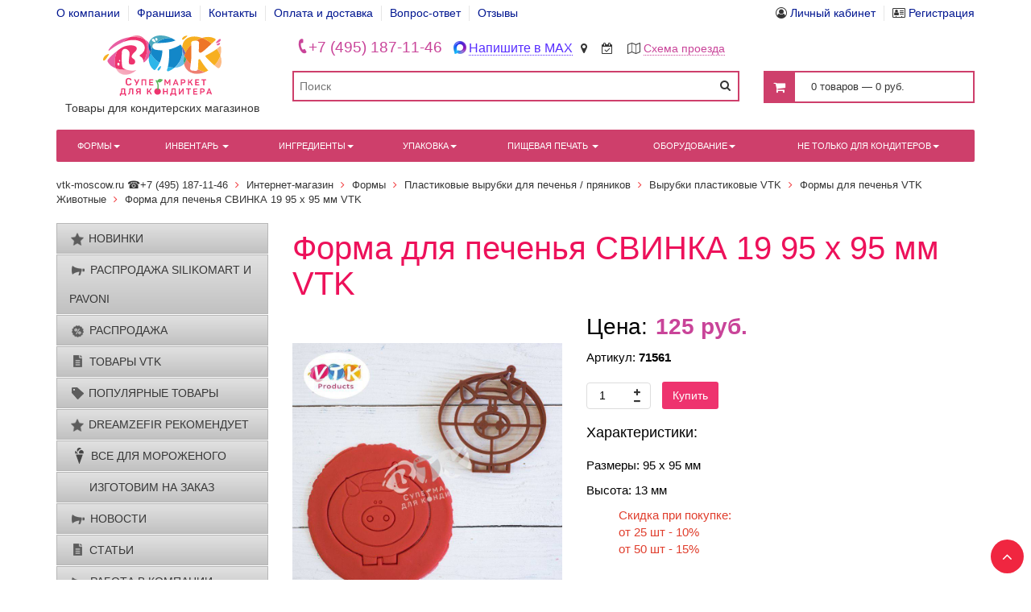

--- FILE ---
content_type: text/html; charset=UTF-8
request_url: https://vtk-moscow.ru/shop/formy/vyrubki-vysechki/formy-dlya-pryanikov-i-pechenya-vtk/formy-dlya-pechenya-vtk-zhivotnye/forma-dlya-pechenya-svinka-19-95-x-95-mm-vtk/
body_size: 18100
content:
<!DOCTYPE html>
<html lang="ru" xmlns="https://www.w3.org/1999/xhtml">
<head>
<meta http-equiv="X-UA-Compatible" content="IE=Edge">
<meta http-equiv="Content-Type" content="text/html; charset=UTF-8">
<meta charset="UTF-8">
<title>Форма для печенья СВИНКА 19 95 х 95 мм VTK</title>
<meta name="viewport" content="width=device-width, initial-scale=1.0">
<meta name="description" lang="ru" content="Форма для печенья СВИНКА 19 95 х 95 мм VTK">
<meta name="keywords" content="Форма для печенья СВИНКА 19 95 х 95 мм VTK">
<meta name="p:domain_verify" content="1ef13929fd04c82cd33cdf5d29d5b1d0"/>
<meta property="og:type" content="website" />
<meta property="og:title" content="Форма для печенья СВИНКА 19 95 х 95 мм VTK" />
<meta property="og:description" content="Размеры: 95 х 95 мм
Высота:&amp;nbsp;13 мм

Скидка при покупке:
от 25 шт - 10%
от 50 шт -" />
<meta property="og:url" content="https://vtk-moscow.ru/shop/formy/vyrubki-vysechki/formy-dlya-pryanikov-i-pechenya-vtk/formy-dlya-pechenya-vtk-zhivotnye/forma-dlya-pechenya-svinka-19-95-x-95-mm-vtk/" />
<meta property="og:image" content="https://vtk-moscow.ru/upload/shop_1/1/7/7/item_17791/item_17791.jpg" />
<link rel="canonical" href="https://vtk-moscow.ru/shop/formy/vyrubki-vysechki/formy-dlya-pryanikov-i-pechenya-vtk/formy-dlya-pechenya-vtk-zhivotnye/forma-dlya-pechenya-svinka-19-95-x-95-mm-vtk/"/>
<link rel="icon" href="https://vtk-moscow.ru/favicon.svg" type="image/svg">
<link rel="stylesheet" type="text/css" href="/bootstrap/css/bootstrap.min.css?1578476377">
<link rel="stylesheet" type="text/css" href="/templates/template73/style.css?1739258780">
<link rel="stylesheet" type="text/css" href="/templates/template79/style.css?1583052511">
<link rel="stylesheet" type="text/css" href="/templates/template78/style.css?1701334781">
<link rel="stylesheet" type="text/css" href="/bootstrap/css/font-awesome.min.css?1578046210">
<link rel="stylesheet" type="text/css" href="/hostcmshuk/assets/css/custome.css?1765272081">
<script type="text/javascript" src="/hostcmsfiles/jquery/jquery.min.js?v2.0.0"></script>
</head>
<body class="pageBody">
    <div class="header ttop-menu ttop-menu_fixed">
    <div class="container">
        <div class="row">
            <div class="col-xs-12"></div><div class="col-xs-12"><div class="row top-block">
    <div class="top-block-left col-xs-12 col-sm-8">
        <div class="quick-access block-left">
            <ul class="links">
                <li class="first hidden-xs">
                    <a href="/about/" title="О компании">О компании</a>
                </li>
                <li>
                    <a href="/franchise/" title="Франшиза">Франшиза</a>
                </li>
                <li>
                    <a href="/contacts/" title="Контакты">Контакты</a>
                </li>
                <li>
                    <a href="/delivery/" title="Оплата и доставка">Оплата и доставка</a>
                </li>
                <li class="hidden-xs">
                    <a href="/questions/" title="Вопрос-ответ">Вопрос-ответ</a>
                </li>
                <li class="last hidden-xs hidden-sm">
                    <a href="/comments/" title="Отзывы">Отзывы</a>
                </li>
                <li class="last visible-xs">
                    <a title="Кабинет" href="/users/">Кабинет</a>
                </li>
            </ul>
        </div>
    </div>
    <div class="top-block-right col-xs-12 col-sm-4 hidden-xs">
        <div class="quick-access">
            

<ul class="links">
  <li class="first">
    <i class="fa fa-user-circle-o"></i>
    <a title="Вход" href="/users/">Личный кабинет</a>
  </li>
  <li class="last">
    <i class="fa fa-address-card-o"></i>
    <a title="Регистрация" href="/users/registration/" class="b_event-reg">Регистрация</a>
  </li>
</ul>
        </div>
    </div>
</div></div>        </div>
    </div>
    </div>

<div class="tmain-content" style="padding-top:36px;">

    <div class="container">
        <!-- Header starts -->
        <header>
            <div class="row">
                <div class="col-sm-offset-4 col-md-offset-3 col-md-9 col-sm-8"><div class="top-block tblock-address">
    <ul class="header-address list-inline">
        <li class="header-phone">
            <a href="tel:+74951871146" class="b_top-phone">
                <i class="fa fa-phone"></i>+7 (495) 187-11-46            </a>
        </li>
        <li class="header-maxmess">
            <img src="/images/contacts/max_icon.png" alt="MAX" width="16" height="16" style="margin-right: 3px; vertical-align: text-top;"><a href="https://max.ru/u/f9LHodD0cOKr9-7ute53Gcw0dAvC0v2neA4G_jHInnzXCX_Zg53LAS8gBuw">Напишите в MAX</a>
        <li>
            <i class="fa fa-map-marker"></i>        </li>
        <li class="hidden-xs">
            <i class="fa fa-calendar-check-o"></i></a>
        </li>
        <li class="hidden-xs">
            <i class="fa fa-map-o"></i><a class="header-to-map" href="/contacts/" title="Схема проезда в магазин">Схема проезда</a>
        </li>
    </ul>
</div></div><div class="col-xs-12 col-sm-4 col-md-3 col-lg-3"><div class="logo">
    <a href="/" title="Товары для кондитерских магазинов">
        <img src="/images/logo-new.svg" width="147" height="75" class="ttop-logo" style="max-width: 100%; height: 75px;">
    </a>
    <div class="logo-slogan">Товары для кондитерских магазинов</div>
</div></div><div class="col-xs-12 col-sm-4 col-md-5 col-lg-6">	<form class="top-search-form" method="get" action="/search/">
		<div class="form-search">
			<input id="search" type="text" name="text" placeholder="Поиск">
			<i class="fa fa-search" onclick="$(this).closest('form').submit();"></i>
		</div>
	</form>
</div><div class="col-xs-12 col-sm-4 col-md-4 col-lg-3"><div class="little-cart">
	

<div class="mt-cart">
  <div class="little-cart-info">
    <div class="cart-ico">
      <i class="fa fa-shopping-cart"></i>
    </div>
    <div class="empty-cart">
      <div>0 товаров — 0 руб.</div>
    </div>
  </div>
  <div class="more-cart-info">
    <div class="cart-item-list-empty">В корзине нет ни одного товара</div>
  </div>
</div>
</div></div><div class="col-xs-12"></div><div class="col-xs-12">

<nav class="navbar navbar-default">
  <div class="container-fluid">
    <div class="navbar-header">
      <button type="button" class="navbar-toggle collapsed" data-toggle="collapse" data-target="#top-menu">
        <span class="sr-only">Toggle navigation</span>
        <span class="icon-bar"></span>
        <span class="icon-bar"></span>
        <span class="icon-bar"></span>
      </button>
      <a class="navbar-brand visible-xs t_navbar-brand collapsed" href="javascript:void(0);" data-toggle="collapse" data-target="#top-menu" aria-expanded="false">Каталог</a>
    </div>
    <div id="top-menu" class="collapse navbar-collapse">
      <ul class="tnav nav navbar-nav">
        <li class="tnav__item dropdown">
          <a href="/shop/formy/" data-toggle="dropdown" class="dropdown-toggle disabled" title="Формы">Формы<b class="caret"></b></a>
          <ul class="dropdown-menu">
            <li class="tnav__subitem nav-sub-item">
              <div class="d-flex">
                <img width="50" height="50" src="/upload/shop_1/1/6/5/group_1652/small_group_1652.png" alt="Металлические формы" class="hidden-xs" />
                <a href="/shop/formy/formy-dlja-vypechki/" title="Металлические формы">Металлические формы</a>
              </div>
            </li>
            <li class="tnav__subitem nav-sub-item">
              <div class="d-flex">
                <img width="50" height="50" src="/upload/shop_1/1/6/8/group_1685/small_group_1685.jpg" alt="Пластиковые формы" class="hidden-xs" />
                <a href="/shop/formy/formy-plastikovye/" title="Пластиковые формы">Пластиковые формы</a>
              </div>
            </li>
            <li class="tnav__subitem nav-sub-item">
              <div class="d-flex">
                <img width="50" height="50" src="/upload/shop_1/1/8/3/group_1832/small_group_1832.jpg" alt="Силиконовые формы" class="hidden-xs" />
                <a href="/shop/formy/formy-dlja-mussovykh-tortov/" title="Силиконовые формы">Силиконовые формы</a>
              </div>
            </li>
            <li class="tnav__subitem nav-sub-item">
              <div class="d-flex">
                <img width="50" height="50" src="/upload/shop_1/1/7/0/group_1703/small_group_1703.jpg" alt="Пластиковые вырубки для печенья / пряников" class="hidden-xs" />
                <a href="/shop/formy/vyrubki-vysechki/" title="Пластиковые вырубки для печенья / пряников">Пластиковые вырубки для печенья / пряников</a>
              </div>
            </li>
            <li class="tnav__subitem nav-sub-item">
              <div class="d-flex">
                <img width="50" height="50" src="/upload/shop_1/1/1/2/group_1122/small_group_1122.jpg" alt="Бумажные формы" class="hidden-xs" />
                <a href="/shop/formy/bumazhnye-forma-dlja-vypechki-i-upakovki/" title="Бумажные формы">Бумажные формы</a>
              </div>
            </li>
            <li class="tnav__subitem nav-sub-item">
              <div class="d-flex">
                <img width="50" height="50" src="/upload/shop_1/1/6/9/group_1690/small_group_1690.jpg" alt="Формы для карамели" class="hidden-xs" />
                <a href="/shop/formy/formy-dlja-ledentsov/" title="Формы для карамели">Формы для карамели</a>
              </div>
            </li>
            <li class="tnav__subitem nav-sub-item">
              <div class="d-flex">
                <img width="50" height="50" src="/upload/shop_1/1/9/7/group_1974/small_group_1974.jpg" alt="Формы для мороженого" class="hidden-xs" />
                <a href="/shop/formy/formy-dlya-morozhenogo/" title="Формы для мороженого">Формы для мороженого</a>
              </div>
            </li>
          </ul>
        </li>
        <li class="tnav__item dropdown navbar-fullwidth">
          <a href="/shop/konditerskijj-inventar/" data-toggle="dropdown" class="dropdown-toggle disabled" title="Инвентарь ">Инвентарь <b class="caret"></b></a>
          <ul class="dropdown-menu dropdown-full-width">
            <li class="clearfix">
              <ul class="list-unstyled col-sm-3"><li class="tnav__subitem"><div class="nav-sub-img hidden-xs"><img width="50" src="/upload/shop_1/2/2/0/group_2200/small_group_2200.jpg" alt="Доски разделочные" /></div><a href="/shop/konditerskijj-inventar/AF7936F2-0FCD-DBF4-19D5-B2F407CDFFED/" title="Доски разделочные">Доски разделочные</a></li><li class="tnav__subitem"><div class="nav-sub-img hidden-xs"><img width="50" src="/upload/shop_1/9/3/0/group_930/small_group_930.jpg" alt="Противни и пекарские листы" /></div><a href="/shop/konditerskijj-inventar/group_930/" title="Противни и пекарские листы">Противни и пекарские листы</a></li><li class="tnav__subitem"><div class="nav-sub-img hidden-xs"><img width="50" src="/upload/shop_1/1/6/8/group_1684/small_group_1684.jpg" alt="Все для шоколада" /></div><a href="/shop/konditerskijj-inventar/dlja-shokolada/" title="Все для шоколада">Все для шоколада</a></li><li class="tnav__subitem"><div class="nav-sub-img hidden-xs"><img width="50" src="/upload/shop_1/1/6/7/group_1678/small_group_1678.jpg" alt="Для крема" /></div><a href="/shop/konditerskijj-inventar/dlja-krema/" title="Для крема">Для крема</a></li><li class="tnav__subitem"><div class="nav-sub-img hidden-xs"><img width="50" src="/upload/shop_1/1/5/9/group_1590/small_group_1590.jpg" alt="Гитарные листы и бордюрная лента" /></div><a href="/shop/konditerskijj-inventar/bordjurnaja-lenta-dlja-tortov/" title="Гитарные листы и бордюрная лента">Гитарные листы и бордюрная лента</a></li><li class="tnav__subitem"><div class="nav-sub-img hidden-xs"><img width="50" src="/upload/shop_1/1/6/5/group_1658/small_group_1658.jpg" alt="Для всех видов теста" /></div><a href="/shop/konditerskijj-inventar/dlja-testa-biskvita/" title="Для всех видов теста">Для всех видов теста</a></li>
				</ul>
				<ul class="list-unstyled col-sm-3">
			<li class="tnav__subitem"><div class="nav-sub-img hidden-xs"><img width="50" src="/upload/shop_1/1/9/8/group_1988/small_group_1988.jpg" alt="Для выравнивания тортов" /></div><a href="/shop/konditerskijj-inventar/dlya-vyravnivaniya-tortov/" title="Для выравнивания тортов">Для выравнивания тортов</a></li><li class="tnav__subitem"><div class="nav-sub-img hidden-xs"><img width="50" src="/upload/shop_1/1/7/1/group_1717/small_group_1717.jpg" alt="Решетки для глазировки" /></div><a href="/shop/konditerskijj-inventar/reshetki/" title="Решетки для глазировки">Решетки для глазировки</a></li><li class="tnav__subitem"><div class="nav-sub-img hidden-xs"><img width="50" src="/upload/shop_1/1/7/1/group_1715/small_group_1715.jpg" alt="Лопатки кондитерские и мастихины" /></div><a href="/shop/konditerskijj-inventar/lopatki-konditerskie/" title="Лопатки кондитерские и мастихины">Лопатки кондитерские и мастихины</a></li><li class="tnav__subitem"><div class="nav-sub-img hidden-xs"><img width="50" src="/upload/shop_1/8/7/0/group_870/small_group_870.jpg" alt="Венчики и кисточки кондитерские " /></div><a href="/shop/konditerskijj-inventar/venchiki-konditerskie/" title="Венчики и кисточки кондитерские ">Венчики и кисточки кондитерские </a></li><li class="tnav__subitem"><div class="nav-sub-img hidden-xs"><img width="50" src="/upload/shop_1/9/3/6/group_936/small_group_936.jpg" alt="Ложки для мороженого " /></div><a href="/shop/konditerskijj-inventar/lozhki-dlja-morozhenogo/" title="Ложки для мороженого ">Ложки для мороженого </a></li><li class="tnav__subitem"><div class="nav-sub-img hidden-xs"><img width="50" src="/upload/shop_1/1/7/0/group_1706/small_group_1706.jpg" alt="Антипригарный материал" /></div><a href="/shop/konditerskijj-inventar/antiprigarnyjj-material/" title="Антипригарный материал">Антипригарный материал</a></li>
				</ul>
				<ul class="list-unstyled col-sm-3">
			<li class="tnav__subitem"><div class="nav-sub-img hidden-xs"><img width="50" src="/upload/shop_1/1/6/6/group_1666/small_group_1666.jpg" alt="Для мастики и айсинга" /></div><a href="/shop/konditerskijj-inventar/dlja-mastiki-martsipana/" title="Для мастики и айсинга">Для мастики и айсинга</a></li><li class="tnav__subitem"><div class="nav-sub-img hidden-xs"><img width="50" src="/upload/shop_1/1/9/1/group_1913/small_group_1913.jpg" alt="Фальш-ярусы для торта (пенопласт)" /></div><a href="/shop/konditerskijj-inventar/formy-mulyazhnye-dlya-torta/" title="Фальш-ярусы для торта (пенопласт)">Фальш-ярусы для торта (пенопласт)</a></li><li class="tnav__subitem"><div class="nav-sub-img hidden-xs"><img width="50" src="/upload/shop_1/9/4/0/group_940/small_group_940.jpg" alt="Скалки, толкушки и терки" /></div><a href="/shop/konditerskijj-inventar/group_940/" title="Скалки, толкушки и терки">Скалки, толкушки и терки</a></li><li class="tnav__subitem"><div class="nav-sub-img hidden-xs"><img width="50" src="/upload/shop_1/9/3/4/group_934/small_group_934.jpg" alt="Мерные стаканы, воронки-дозаторы" /></div><a href="/shop/konditerskijj-inventar/mernye-stakany-voronki-dozatory/" title="Мерные стаканы, воронки-дозаторы">Мерные стаканы, воронки-дозаторы</a></li><li class="tnav__subitem"><div class="nav-sub-img hidden-xs"><img width="50" src="/upload/shop_1/1/8/4/group_1842/small_group_1842.jpg" alt="Карамелизаторы" /></div><a href="/shop/konditerskijj-inventar/karamelizatory/" title="Карамелизаторы">Карамелизаторы</a></li><li class="tnav__subitem"><div class="nav-sub-img hidden-xs"><img width="50" src="/upload/shop_1/8/8/9/group_889/small_group_889.jpg" alt="Термометры" /></div><a href="/shop/konditerskijj-inventar/group_889/" title="Термометры">Термометры</a></li>
				</ul>
				<ul class="list-unstyled col-sm-3">
			<li class="tnav__subitem"><div class="nav-sub-img hidden-xs"><img width="50" src="/upload/shop_1/8/7/8/group_878/small_group_878.jpg" alt="Сито" /></div><a href="/shop/konditerskijj-inventar/tazy-durshlagi-metallicheskie/" title="Сито">Сито</a></li><li class="tnav__subitem"><div class="nav-sub-img hidden-xs"><img width="50" src="/upload/shop_1/1/8/8/group_1884/small_group_1884.jpg" alt="Инструменты для 3D-желейных тортов" /></div><a href="/shop/konditerskijj-inventar/instrumenty-dlja-3d-zhelejjnykh-tortov/" title="Инструменты для 3D-желейных тортов">Инструменты для 3D-желейных тортов</a></li><li class="tnav__subitem"><div class="nav-sub-img hidden-xs"><img width="50" src="/upload/shop_1/1/8/0/group_1801/small_group_1801.jpg" alt="Для украшения кондитерских изделий" /></div><a href="/shop/konditerskijj-inventar/dlja-ukrashenija-konditerskikh-izdelijj/" title="Для украшения кондитерских изделий">Для украшения кондитерских изделий</a></li></ul>
            </li>
          </ul>
        </li>
        <li class="tnav__item dropdown navbar-fullwidth">
          <a href="/shop/pishhevye-ingredienty/" data-toggle="dropdown" class="dropdown-toggle disabled" title="Ингредиенты">Ингредиенты<b class="caret"></b></a>
          <ul class="dropdown-menu dropdown-full-width">
            <li class="clearfix">
              <ul class="list-unstyled col-sm-3"><li class="tnav__subitem"><div class="nav-sub-img hidden-xs"><img width="50" src="/upload/shop_1/2/0/4/group_2047/small_group_2047.jpg" alt="Нейтральный гель кондитерский" /></div><a href="/shop/pishhevye-ingredienty/nejtralnyj-gel/" title="Нейтральный гель кондитерский">Нейтральный гель кондитерский</a></li><li class="tnav__subitem"><div class="nav-sub-img hidden-xs"><img width="50" src="/upload/shop_1/1/5/6/group_1563/small_group_1563.jpg" alt="Шоколад, какао-масло, какао-порошок, шоколадная глазурь " /></div><a href="/shop/pishhevye-ingredienty/shokolad-belgija/" title="Шоколад, какао-масло, какао-порошок, шоколадная глазурь ">Шоколад, какао-масло, какао-порошок, шоколадная глазурь </a></li><li class="tnav__subitem"><div class="nav-sub-img hidden-xs"><img width="50" src="/upload/shop_1/1/9/1/group_1917/small_group_1917.jpg" alt="Творожный сыр, сливки, масло сливочное" /></div><a href="/shop/pishhevye-ingredienty/slivochnyj-syr-i-slivki/" title="Творожный сыр, сливки, масло сливочное">Творожный сыр, сливки, масло сливочное</a></li><li class="tnav__subitem"><div class="nav-sub-img hidden-xs"><img width="50" src="/upload/shop_1/1/6/2/group_1628/small_group_1628.jpg" alt="Пищевые красители" /></div><a href="/shop/pishhevye-ingredienty/pishhevye-krasiteli/" title="Пищевые красители">Пищевые красители</a></li><li class="tnav__subitem"><div class="nav-sub-img hidden-xs"><img width="50" src="/upload/shop_1/1/1/2/group_1120/small_group_1120.jpg" alt="Ароматизаторы, бобы тонка" /></div><a href="/shop/pishhevye-ingredienty/aroma/" title="Ароматизаторы, бобы тонка">Ароматизаторы, бобы тонка</a></li>
				</ul>
				<ul class="list-unstyled col-sm-3">
			<li class="tnav__subitem"><div class="nav-sub-img hidden-xs"><img width="50" src="/upload/shop_1/1/6/4/group_1649/small_group_1649.jpg" alt="Миндальная мука, кокосовая стружка, ореховые лепестки " /></div><a href="/shop/pishhevye-ingredienty/mindalnaja-muka/" title="Миндальная мука, кокосовая стружка, ореховые лепестки ">Миндальная мука, кокосовая стружка, ореховые лепестки </a></li><li class="tnav__subitem"><div class="nav-sub-img hidden-xs"><img width="50" src="/upload/shop_1/1/8/2/group_1824/small_group_1824.jpeg" alt="Фруктовое пюре" /></div><a href="/shop/pishhevye-ingredienty/fruktovye-pjure/" title="Фруктовое пюре">Фруктовое пюре</a></li><li class="tnav__subitem"><div class="nav-sub-img hidden-xs"><img width="50" src="/upload/shop_1/2/0/1/group_2016/small_group_2016.jpg" alt="Ореховые пасты, пралине" /></div><a href="/shop/pishhevye-ingredienty/orexovye-pasty-praline/" title="Ореховые пасты, пралине">Ореховые пасты, пралине</a></li><li class="tnav__subitem"><div class="nav-sub-img hidden-xs"><img width="50" src="/upload/shop_1/1/9/0/group_1904/small_group_1904.jpg" alt="Сублимированные ягоды" /></div><a href="/shop/pishhevye-ingredienty/sublimirovannye-frukty-i-yagody/" title="Сублимированные ягоды">Сублимированные ягоды</a></li><li class="tnav__subitem"><div class="nav-sub-img hidden-xs"><img width="50" src="/upload/shop_1/2/2/8/group_2280/small_group_2280.jpg" alt="Сахар, сиропы, заменители сахара" /></div><a href="/shop/pishhevye-ingredienty/saxar-siropy-zamenitel-saxara/" title="Сахар, сиропы, заменители сахара">Сахар, сиропы, заменители сахара</a></li>
				</ul>
				<ul class="list-unstyled col-sm-3">
			<li class="tnav__subitem"><div class="nav-sub-img hidden-xs"><img width="50" src="/upload/shop_1/1/6/2/group_1626/small_group_1626.jpg" alt="Сахарная мастика" /></div><a href="/shop/pishhevye-ingredienty/sakharnaja-mastika/" title="Сахарная мастика">Сахарная мастика</a></li><li class="tnav__subitem"><div class="nav-sub-img hidden-xs"><img width="50" src="/upload/shop_1/1/5/5/group_1550/small_group_1550.jpg" alt="Айсинг, альбумин" /></div><a href="/shop/pishhevye-ingredienty/sugarveil-ajjsing-ssha/" title="Айсинг, альбумин">Айсинг, альбумин</a></li><li class="tnav__subitem"><div class="nav-sub-img hidden-xs"><img width="50" src="/upload/shop_1/2/0/0/group_2004/small_group_2004.jpg" alt="Желатин, пектин, агар-агар" /></div><a href="/shop/pishhevye-ingredienty/zhelatin-i-agar-agar/" title="Желатин, пектин, агар-агар">Желатин, пектин, агар-агар</a></li><li class="tnav__subitem"><div class="nav-sub-img hidden-xs"><img width="50" src="/upload/shop_1/1/0/9/group_1094/small_group_1094.jpg" alt="Добавки, загустители" /></div><a href="/shop/pishhevye-ingredienty/mastika-i-martsipan/" title="Добавки, загустители">Добавки, загустители</a></li><li class="tnav__subitem"><div class="nav-sub-img hidden-xs"><img width="50" src="/upload/shop_1/1/7/9/group_1797/small_group_1797.jpg" alt="Кондитерские посыпки и украшения" /></div><a href="/shop/pishhevye-ingredienty/ukrashenie-i-dekor/" title="Кондитерские посыпки и украшения">Кондитерские посыпки и украшения</a></li>
				</ul>
				<ul class="list-unstyled col-sm-3">
			<li class="tnav__subitem"><div class="nav-sub-img hidden-xs"><img width="50" src="/upload/shop_1/1/8/2/group_1825/small_group_1825.jpg" alt="Вафельные рожки, стаканчики, печенье савоярди" /></div><a href="/shop/pishhevye-ingredienty/vafelnye-rozhki-i-savoyardi/" title="Вафельные рожки, стаканчики, печенье савоярди">Вафельные рожки, стаканчики, печенье савоярди</a></li><li class="tnav__subitem"><div class="nav-sub-img hidden-xs"><img width="50" src="/upload/shop_1/2/2/6/group_2265/small_group_2265.jpg" alt="Чай" /></div><a href="/shop/pishhevye-ingredienty/chaj/" title="Чай">Чай</a></li></ul>
            </li>
          </ul>
        </li>
        <li class="tnav__item dropdown navbar-fullwidth">
          <a href="/shop/konditerskaja-upakovka/" data-toggle="dropdown" class="dropdown-toggle disabled" title="Упаковка">Упаковка<b class="caret"></b></a>
          <ul class="dropdown-menu dropdown-full-width">
            <li class="clearfix">
              <ul class="list-unstyled col-sm-3"><li class="tnav__subitem"><div class="nav-sub-img hidden-xs"><img width="50" src="/upload/shop_1/2/3/6/group_2361/small_group_2361.jpg" alt="Пакеты для торта и коробок" /></div><a href="/shop/konditerskaja-upakovka/pakety-dlya-torta/" title="Пакеты для торта и коробок">Пакеты для торта и коробок</a></li><li class="tnav__subitem"><div class="nav-sub-img hidden-xs"><img width="50" src="/upload/shop_1/2/3/6/group_2366/small_group_2366.jpg" alt="Оси для многоярусного торта" /></div><a href="/shop/konditerskaja-upakovka/osi-dlya-mnogoyarusnogo-torta/" title="Оси для многоярусного торта">Оси для многоярусного торта</a></li><li class="tnav__subitem"><div class="nav-sub-img hidden-xs"><img width="50" src="/upload/shop_1/1/1/1/group_1112/small_group_1112.jpg" alt="Упаковка для кондитерских изделий" /></div><a href="/shop/konditerskaja-upakovka/upakovka/" title="Упаковка для кондитерских изделий">Упаковка для кондитерских изделий</a></li>
				</ul>
				<ul class="list-unstyled col-sm-3">
			<li class="tnav__subitem"><div class="nav-sub-img hidden-xs"><img width="50" src="/upload/shop_1/9/7/1/group_971/small_group_971.jpg" alt="Подложки " /></div><a href="/shop/konditerskaja-upakovka/group_971/" title="Подложки ">Подложки </a></li><li class="tnav__subitem"><div class="nav-sub-img hidden-xs"><img width="50" src="/upload/shop_1/1/7/1/group_1710/small_group_1710.jpg" alt="Подставки " /></div><a href="/shop/konditerskaja-upakovka/piramidy-dlja-tortov/" title="Подставки ">Подставки </a></li><li class="tnav__subitem"><div class="nav-sub-img hidden-xs"><img width="50" src="/upload/shop_1/1/6/0/group_1605/small_group_1605.jpg" alt="Лента атласная" /></div><a href="/shop/konditerskaja-upakovka/lenta-upakovochnaja-tkanevaja/" title="Лента атласная">Лента атласная</a></li>
				</ul>
				<ul class="list-unstyled col-sm-3">
			<li class="tnav__subitem"><div class="nav-sub-img hidden-xs"><img width="50" src="/upload/shop_1/1/8/5/group_1856/small_group_1856.jpg" alt="Топперы" /></div><a href="/shop/konditerskaja-upakovka/toppery/" title="Топперы">Топперы</a></li><li class="tnav__subitem"><div class="nav-sub-img hidden-xs"><img width="50" src="/upload/shop_1/1/8/9/group_1895/small_group_1895.jpg" alt="Наполнители, упаковочная бумага, пакеты" /></div><a href="/shop/konditerskaja-upakovka/bumazhnyj-napolnitel/" title="Наполнители, упаковочная бумага, пакеты">Наполнители, упаковочная бумага, пакеты</a></li><li class="tnav__subitem"><div class="nav-sub-img hidden-xs"><img width="50" src="/upload/shop_1/9/0/6/group_906/small_group_906.jpg" alt="Салфетки под торт бумажные" /></div><a href="/shop/konditerskaja-upakovka/salfetki-pod-tort-bumazhnye/" title="Салфетки под торт бумажные">Салфетки под торт бумажные</a></li>
				</ul>
				<ul class="list-unstyled col-sm-3">
			<li class="tnav__subitem"><div class="nav-sub-img hidden-xs"><img width="50" src="/upload/shop_1/1/9/8/group_1982/small_group_1982.jpg" alt="Палочки для кондитерских изделий и шпажки" /></div><a href="/shop/konditerskaja-upakovka/sistemy-dlya-perenoski-tortov/" title="Палочки для кондитерских изделий и шпажки">Палочки для кондитерских изделий и шпажки</a></li><li class="tnav__subitem"><div class="nav-sub-img hidden-xs"><img width="50" src="/upload/shop_1/1/8/5/group_1850/small_group_1850.jpg" alt="Креманки" /></div><a href="/shop/konditerskaja-upakovka/kremanki/" title="Креманки">Креманки</a></li><li class="tnav__subitem"><div class="nav-sub-img hidden-xs"><img width="50" src="/upload/shop_1/9/3/1/group_931/small_group_931.jpg" alt="Подносы " /></div><a href="/shop/konditerskaja-upakovka/podnosy/" title="Подносы ">Подносы </a></li></ul>
            </li>
          </ul>
        </li>
        <li class="tnav__item dropdown">
          <a href="/shop/pishhevaja-pechat/" data-toggle="dropdown" class="dropdown-toggle disabled" title="Пищевая печать ">Пищевая печать <b class="caret"></b></a>
          <ul class="dropdown-menu">
            <li class="tnav__subitem nav-sub-item">
              <div class="d-flex">
                <img width="50" height="50" src="/upload/shop_1/1/7/9/group_1798/small_group_1798.jpg" alt="Печать по эскизу заказчика" class="hidden-xs" />
                <a href="/shop/pishhevaja-pechat/pechat-po-eskizu-zakazchika/" title="Печать по эскизу заказчика">Печать по эскизу заказчика</a>
              </div>
            </li>
            <li class="tnav__subitem nav-sub-item">
              <div class="d-flex">
                <img width="50" height="50" src="/upload/shop_1/1/5/3/group_1533/small_group_1533.jpg" alt="Готовые съедобные картинки" class="hidden-xs" />
                <a href="/shop/pishhevaja-pechat/vafelnye-ukrashenija/" title="Готовые съедобные картинки">Готовые съедобные картинки</a>
              </div>
            </li>
            <li class="tnav__subitem nav-sub-item">
              <div class="d-flex">
                <img width="50" height="50" src="/upload/shop_1/1/8/0/group_1802/small_group_1802.jpg" alt="Съедобная пищевая бумага" class="hidden-xs" />
                <a href="/shop/pishhevaja-pechat/bumaga-dlja-printera/" title="Съедобная пищевая бумага">Съедобная пищевая бумага</a>
              </div>
            </li>
            <li class="tnav__subitem nav-sub-item">
              <div class="d-flex">
                <img width="50" height="50" src="/upload/shop_1/1/8/0/group_1803/small_group_1803.jpg" alt="Пищевые чернила для принтера" class="hidden-xs" />
                <a href="/shop/pishhevaja-pechat/chernila-dlja-printera/" title="Пищевые чернила для принтера">Пищевые чернила для принтера</a>
              </div>
            </li>
          </ul>
        </li>
        <li class="tnav__item dropdown">
          <a href="/shop/oborudovanie/" data-toggle="dropdown" class="dropdown-toggle disabled" title="Оборудование">Оборудование<b class="caret"></b></a>
          <ul class="dropdown-menu">
            <li class="tnav__subitem nav-sub-item">
              <div class="d-flex">
                <img width="50" height="50" src="/upload/shop_1/2/2/9/group_2290/small_group_2290.jpg" alt="Стеллажи для зефира и не только" class="hidden-xs" />
                <a href="/shop/oborudovanie/stellazhi-dlya-zefira-i-ne-tolko/" title="Стеллажи для зефира и не только">Стеллажи для зефира и не только</a>
              </div>
            </li>
            <li class="tnav__subitem nav-sub-item">
              <div class="d-flex">
                <img width="50" height="50" src="/upload/shop_1/1/4/6/group_1468/small_group_1468.jpg" alt="Весы электронные" class="hidden-xs" />
                <a href="/shop/oborudovanie/vesy-elektronnye/" title="Весы электронные">Весы электронные</a>
              </div>
            </li>
            <li class="tnav__subitem nav-sub-item">
              <div class="d-flex">
                <img width="50" height="50" src="/upload/shop_1/1/8/3/group_1836/small_group_1836.jpg" alt="Машины для темперирования шоколада" class="hidden-xs" />
                <a href="/shop/oborudovanie/plity/" title="Машины для темперирования шоколада">Машины для темперирования шоколада</a>
              </div>
            </li>
            <li class="tnav__subitem nav-sub-item">
              <div class="d-flex">
                <img width="50" height="50" src="/upload/shop_1/9/2/6/group_926/small_group_926.jpg" alt="Миксеры кондитерские" class="hidden-xs" />
                <a href="/shop/oborudovanie/miksery-konditerskie/" title="Миксеры кондитерские">Миксеры кондитерские</a>
              </div>
            </li>
            <li class="tnav__subitem nav-sub-item">
              <div class="d-flex">
                <img width="50" height="50" src="/upload/shop_1/8/9/9/group_899/small_group_899.jpg" alt="Аэрограф (распылитель для пищевой краски)" class="hidden-xs" />
                <a href="/shop/oborudovanie/group_899/" title="Аэрограф (распылитель для пищевой краски)">Аэрограф (распылитель для пищевой краски)</a>
              </div>
            </li>
            <li class="tnav__subitem nav-sub-item">
              <div class="d-flex">
                <img width="50" height="50" src="/upload/shop_1/1/8/3/group_1839/small_group_1839.jpg" alt="Краскопульт для шоколадного велюра " class="hidden-xs" />
                <a href="/shop/oborudovanie/dlja-shokoladnogo-veljura/" title="Краскопульт для шоколадного велюра ">Краскопульт для шоколадного велюра </a>
              </div>
            </li>
            <li class="tnav__subitem nav-sub-item">
              <div class="d-flex">
                <img width="50" height="50" src="/upload/shop_1/2/2/9/group_2292/small_group_2292.jpg" alt="Хлебопекарное оборудование " class="hidden-xs" />
                <a href="/shop/oborudovanie/xlebopekarnoe-oborudovanie/" title="Хлебопекарное оборудование ">Хлебопекарное оборудование </a>
              </div>
            </li>
            <li class="tnav__subitem nav-sub-item">
              <div class="d-flex">
                <img width="50" height="50" src="/upload/shop_1/9/1/2/group_912/small_group_912.jpg" alt="Тестораскатки" class="hidden-xs" />
                <a href="/shop/oborudovanie/group_912/" title="Тестораскатки">Тестораскатки</a>
              </div>
            </li>
            <li class="tnav__subitem nav-sub-item">
              <div class="d-flex">
                <img width="50" height="50" src="/upload/shop_1/9/2/5/group_925/small_group_925.jpg" alt="Запчасти для тестораскаток" class="hidden-xs" />
                <a href="/shop/oborudovanie/group_925/" title="Запчасти для тестораскаток">Запчасти для тестораскаток</a>
              </div>
            </li>
          </ul>
        </li>
        <li class="tnav__item dropdown last">
          <a href="/shop/group_874/" data-toggle="dropdown" class="dropdown-toggle disabled" title="Не только для кондитеров">Не только для кондитеров<b class="caret"></b></a>
          <ul class="dropdown-menu">
            <li class="tnav__subitem nav-sub-item">
              <div class="d-flex">
                <img width="50" height="50" src="/upload/shop_1/2/2/7/group_2278/small_group_2278.jpg" alt="Противни для духовки с направляющими" class="hidden-xs" />
                <a href="/shop/konditerskijj-inventar/group_930/protivni-dlya-duxovki/" title="Противни для духовки с направляющими">Противни для духовки с направляющими</a>
              </div>
            </li>
            <li class="tnav__subitem nav-sub-item">
              <div class="d-flex">
                <img width="50" height="50" src="/upload/shop_1/2/2/8/group_2285/small_group_2285.jpg" alt="Украшения пенопластовые VTK Products" class="hidden-xs" />
                <a href="/shop/group_874/snezhinki-penoplastovye/" title="Украшения пенопластовые VTK Products">Украшения пенопластовые VTK Products</a>
              </div>
            </li>
            <li class="tnav__subitem nav-sub-item">
              <div class="d-flex">
                <img width="50" height="50" src="/upload/shop_1/2/2/6/group_2269/small_group_2269.jpg" alt="Салфетницы металические VTK Products" class="hidden-xs" />
                <a href="/shop/group_874/salfetniczy-metalicheskie/" title="Салфетницы металические VTK Products">Салфетницы металические VTK Products</a>
              </div>
            </li>
            <li class="tnav__subitem nav-sub-item">
              <div class="d-flex">
                <img width="50" height="50" src="/upload/shop_1/2/2/8/group_2288/small_group_2288.jpg" alt="Брелоки и сувениры VTK Products" class="hidden-xs" />
                <a href="/shop/group_874/breloki-i-suveniry-vtk-products/" title="Брелоки и сувениры VTK Products">Брелоки и сувениры VTK Products</a>
              </div>
            </li>
            <li class="tnav__subitem nav-sub-item">
              <div class="d-flex">
                <img width="50" height="50" src="/upload/shop_1/1/1/4/group_1145/small_group_1145.jpg" alt="Фартуки, колпаки, термостойкие рукавицы" class="hidden-xs" />
                <a href="/shop/group_874/fartuki-kolpaki-termostojjkie-rukavitsy/" title="Фартуки, колпаки, термостойкие рукавицы">Фартуки, колпаки, термостойкие рукавицы</a>
              </div>
            </li>
            <li class="tnav__subitem nav-sub-item">
              <div class="d-flex">
                <img width="50" height="50" src="/upload/shop_1/2/2/9/group_2294/small_group_2294.jpg" alt="Подарочные сертификаты" class="hidden-xs" />
                <a href="/shop/group_874/podarochnye-sertifikaty/" title="Подарочные сертификаты">Подарочные сертификаты</a>
              </div>
            </li>
            <li class="tnav__subitem nav-sub-item">
              <div class="d-flex">
                <img width="50" height="50" src="/upload/shop_1/1/6/2/group_1625/small_group_1625.jpg" alt="Литература" class="hidden-xs" />
                <a href="/shop/group_874/literatura/" title="Литература">Литература</a>
              </div>
            </li>
            <li class="tnav__subitem nav-sub-item">
              <div class="d-flex">
                <img width="50" height="50" src="/upload/shop_1/2/2/8/group_2289/small_group_2289.jpg" alt="Подставки для соусов / хот-догов , калибраторы и другое" class="hidden-xs" />
                <a href="/shop/group_874/prochee/" title="Подставки для соусов / хот-догов , калибраторы и другое">Подставки для соусов / хот-догов , калибраторы и другое</a>
              </div>
            </li>
          </ul>
        </li>
      </ul>
    </div>
  </div>
</nav>
</div><div class="col-xs-12">

<div xmlns:v="http://rdf.data-vocabulary.org/" class="breadcrumbs">
  <span typeof="v:Breadcrumb">
    <a href="/" property="v:title" rel="v:url">vtk-moscow.ru </a>
  </span>
  <span typeof="v:Breadcrumb">
    <a href="https://vtk-moscow.ru/" rel="v:url" property="v:title">☎+7 (495) 187-11-46</a>
  </span>
  <i class="fa fa-angle-right"></i>
  <span typeof="v:Breadcrumb">
    <a title="Интернет-магазин" href="/shop/" property="v:title" rel="v:url">Интернет-магазин</a>
  </span>
  <i class="fa fa-angle-right"></i>
  <span typeof="v:Breadcrumb">
    <a title="Формы" href="/shop/formy/" property="v:title" rel="v:url">Формы</a>
  </span>
  <i class="fa fa-angle-right"></i>
  <span typeof="v:Breadcrumb">
    <a title="Пластиковые вырубки для печенья / пряников" href="/shop/formy/vyrubki-vysechki/" property="v:title" rel="v:url">Пластиковые вырубки для печенья / пряников</a>
  </span>
  <i class="fa fa-angle-right"></i>
  <span typeof="v:Breadcrumb">
    <a title="Вырубки пластиковые VTK" href="/shop/formy/vyrubki-vysechki/formy-dlya-pryanikov-i-pechenya-vtk/" property="v:title" rel="v:url">Вырубки пластиковые VTK</a>
  </span>
  <i class="fa fa-angle-right"></i>
  <span typeof="v:Breadcrumb">
    <a title="Формы для печенья VTK Животные" href="/shop/formy/vyrubki-vysechki/formy-dlya-pryanikov-i-pechenya-vtk/formy-dlya-pechenya-vtk-zhivotnye/" property="v:title" rel="v:url">Формы для печенья VTK Животные</a>
  </span>
  <i class="fa fa-angle-right"></i>
  <span typeof="v:Breadcrumb" property="v:title">Форма для печенья СВИНКА 19 95 х 95 мм VTK</span>
</div>
</div>            </div>
        </header>
        <div class="row main-container">
	<div class="col-xs-12 col-sm-4 col-md-3">
		<div class="row">
			<div class="col-xs-12">

<div class="left-block-widget-nav">
  <div class="shop-group-menu">
    <ul>
      <li>
        <a href="/new/" title="Новинки"><span class="icon icon-star"></span>Новинки</a>
      </li>
      <li>
        <a href="/easter/" title="Распродажа SILIKОМАRT и PAVONI"><span class="icon icon-news"></span>Распродажа SILIKОМАRT и PAVONI</a>
      </li>
      <li>
        <a href="/sell/" title="Распродажа"><span class="icon icon-discounts"></span>Распродажа</a>
      </li>
      <li>
        <a href="/goodsvtk/" title="Товары VTK"><span class="icon icon-articles"></span>Товары VTK</a>
      </li>
      <li>
        <a href="/liders/" title="Популярные товары"><span class="icon icon-sale"></span>Популярные товары</a>
      </li>
      <li>
        <a href="/dreamzefir/" title="Dreamzefir рекомендует"><span class="icon icon-star"></span>Dreamzefir рекомендует</a>
      </li>
      <li>
        <a href="/ice-cream/" title="Все для мороженого"><span class="icon icon-ice-cream"></span>Все для мороженого</a>
      </li>
      <li>
        <a href="/manufacture/" title="Изготовим на заказ"><span class="icon icon-manufacture"></span>Изготовим на заказ</a>
      </li>
      <li>
        <a href="/news/" title="Новости"><span class="icon icon-news"></span>Новости</a>
      </li>
      <li>
        <a href="/engine/" title="Статьи"><span class="icon icon-articles"></span>Статьи</a>
      </li>
      <li>
        <a href="/work-in-company/" title="Работа в компании"><span class="icon icon-news"></span>Работа в компании</a>
      </li>
    </ul>
  </div>
</div>

</div><div class="ПАСХА" style="ПАСХА"></div><div class="ПАСХА"></div><div class="col-xs-12"></div><div class="col-xs-12 tgray"></div><div class="col-xs-12 tgray hidden-xs"></div><div class="col-xs-12 hidden-xs">

<div class="left-block-widget">
  <h3>Статьи</h3>
  <div class="news-list">
    <div class="row margin-bottom-30">
      <div class="col-xs-12">
        <div class="date">27 октября 2023</div>
        <div>
          <img src="/upload/information_system_42/9/4/3/item_9430/651ae3335bc60_item_9430.png" width="100%" alt="Украшение новогоднего торта: идеи от ВТК" />
        </div>
        <div>
          <a href="/engine/ukrashenie-novogodnego-torta-idei-ot-vtk/">Украшение новогоднего торта: идеи от ВТК</a>
        </div>
        <div class="caption tnew-widget-description">Впереди самый любимый праздник – Новый Год. Как удивить своих гостей красивым и стильно украшенным сладким блюдом, какие декоративные  «фишки» в моде среди кондитеров, и как воплотить оригинальные идеи по украшению сладостей на домашней кухне – все это вы найдете в нашей статье. </div>
      </div>
    </div>
    <div class="row margin-bottom-30">
      <div class="col-xs-12">
        <div class="date">30 сентября 2023</div>
        <div>
          <img src="/upload/information_system_42/1/1/1/item_11169/651868accff5e_item_11169.png" width="100%" alt="Муссовый торт пошагово: словарь, сборка, рецепты" />
        </div>
        <div>
          <a href="/engine/mussovyj-tort-poshagovo-slovar-sborka-reczepty/">Муссовый торт пошагово: словарь, сборка, рецепты</a>
        </div>
        <div class="caption tnew-widget-description">Предложите клиентам муссовые десерты. Ароматные начинки и нежнейшая текстура крема нравятся абсолютно всем. Используйте пошаговые рекомендации и получите отличный результат!</div>
      </div>
    </div>
    <div class="row margin-bottom-30">
      <div class="col-xs-12">
        <div class="date">13 августа 2023</div>
        <div>
          <img src="/upload/information_system_42/9/7/2/item_9720/item_9720.jpg" width="100%" alt="Новогодняя и рождественская выпечка: рецепты и советы от ВТК" />
        </div>
        <div>
          <a href="/engine/novogodnyaya-i-rozhdestvenskaya-vypechka-reczepty-i-sovety-ot-vtk/">Новогодняя и рождественская выпечка: рецепты и советы от ВТК</a>
        </div>
        <div class="caption tnew-widget-description">Новогодняя и&nbsp;рождественская выпечка &ndash; это&nbsp;важная часть атмосферы зимних праздников. Супермаркет для&nbsp;кондитера ВТК&nbsp;предлагает подборку интересных и&nbsp;необычных рецептов праздничных сладостей.</div>
      </div>
    </div>
  </div>
</div>
</div><div class="col-xs-12 tgray hidden-xs"><div class="left-block-widget tpromobox_social_container">
    <div class="h4">Присоединяйтесь:</div>
    <ul class="tpromobox_social">
        <li class="tpromobox_social__item">
            <a target="_blank" href="https://t.me/vtkmoscow" class="tfa-telegram" title="Телеграм канал">
                <i class="fa fa-paper-plane-o" aria-hidden="true"></i>
            </a>
        </li>
        <li class="tpromobox_social__item">
            <a target="_blank" href="https://ok.ru/group/53430543843430/" class="tfa-odnoklassniki" title="Однокласники">
                <i class="fa fa-odnoklassniki" aria-hidden="true"></i>
            </a>
        </li>
        <li class="tpromobox_social__item">
            <a target="_blank" href="https://vk.com/club88770135" class="tfa-vk" title="Вконтакте">
                <i class="fa fa-vk" aria-hidden="true"></i>
            </a>
        </li>
            </ul>
    <div class="tclearfix"></div>
</div></div><div class="col-xs-12"><div class="padding-bottom-10">
<a target="_blank" href="/manufacture/17/" title="Изготовление фальш-ярусов и пенобоксов">
<img src="/upload/banners/false_tier_form.jpg?v3" class="img-thumbnail" alt="Изготовление фальш-ярусов и пенобоксов">
</a>
</div>
<div class="margin-top-10 margin-bottom-10">
<a target="_blank" href="/manufacture/10103/" title="Изготовление инвентаря из металла на заказ">
<img src="/upload/banners/false_tier_metal.jpg" class="img-thumbnail" alt="Изготовление инвентаря из металла на заказ">
</a>
</div>
</div>		</div>
	</div>
	<div class="col-xs-12 col-sm-8 col-md-9">
	

<div itemscope="" itemtype="http://schema.org/Product">
  <h1 class="item_title" itemprop="name">Форма для печенья СВИНКА 19 95 х 95 мм VTK</h1>
  <div class="rating">
    <div style="clear:both"></div>
  </div>
  <div class="row">
    <div class="col-xs-12 col-md-5">
      <div class="thumbnails">
        <div class="main-image">
          <div class="swiper-container product-gallery-top">
            <div class="swiper-wrapper">
              <div class="swiper-slide" style="background-image:url('/upload/shop_1/1/7/7/item_17791/item_17791.jpg')">
                <div data-zoom-image="/upload/shop_1/1/7/7/item_17791/item_17791.jpg"></div>
              </div>
              <div class="swiper-slide" style="background-image:url('/upload/shop_1/1/7/7/item_17791/shop_property_file_17791_9854.jpg')">
                <div data-zoom-image="/upload/shop_1/1/7/7/item_17791/shop_property_file_17791_9854.jpg"></div>
              </div>
            </div>
          </div>
          <div class="swiper-container product-gallery-thumbs">
            <div class="swiper-wrapper">
              <div class="swiper-slide" style="background-image:url('/upload/shop_1/1/7/7/item_17791/item_17791.jpg')"></div>
              <div class="swiper-slide" style="background-image:url('/upload/shop_1/1/7/7/item_17791/shop_property_file_17791_9854.jpg')"></div>
            </div>
          </div>
        </div>
        <script type="application/ld+json">
							[{
							"@context": "http://schema.org",
							"@type": "ImageObject",
							"author": "vtk-moscow.ru",
							"contentLocation": "Russia, Moscow",
							"contentUrl": "/upload/shop_1/1/7/7/item_17791/item_17791.jpg",
							"datePublished": "",
							"description": "Форма для печенья СВИНКА 19 95 х 95 мм VTK",
							"name": "Форма для печенья СВИНКА 19 95 х 95 мм VTK"
							},
							
								{
								"@context": "http://schema.org",
								"@type": "ImageObject",
								"author": "vtk-moscow.ru",
								"contentLocation": "Russia, Moscow",
								"contentUrl": "/upload/shop_1/1/7/7/item_17791/shop_property_file_17791_9854.jpg",
								"datePublished": "",
								"description": "Форма для печенья СВИНКА 19 95 х 95 мм VTK",
								"name": "Форма для печенья СВИНКА 19 95 х 95 мм VTK"
								},
							
							{}]
						</script>
      </div>
    </div>
    <div class="col-xs-12 col-md-7">
      <div class="tm24">
        <div id="item-17791" itemprop="offers" itemscope="" itemtype="http://schema.org/Offer" class="tm24">
          <meta itemprop="priceCurrency" content="RUB" />
          <div class="item-price"><span class="tprice__caption">Цена:</span><span itemprop="price" class="item-price-val">125</span> руб.
			 </div>
        </div>
      </div>
      <div class="shop_property tarticul">Артикул:
						<span class="item-marking" itemprop="model">71561</span></div>
      <div class="shop-item-actions margin-top-20">
        <div class="quantity">
          <input id="quantity" class="item-quantity" type="number" value="1" name="quantity" />
          <span class="qty-wrapper">
            <span class="qty-inner">
              <span class="qty-up" data-src="#quantity" title="+">
                <i class="fa fa-plus"></i>
              </span>
              <span class="qty-down" data-src="#quantity" title="-">
                <i class="fa fa-minus"></i>
              </span>
            </span>
          </span>
        </div>
        <button id="cart" class="btn btn-primary" data-item-id="17791" onclick="return $.bootstrapAddIntoCart('/shop/cart/', $(this).data('item-id'), $('#quantity').val())" type="button" title="Купить">
								Купить
							</button>
      </div>
      <h3>Характеристики:</h3>
      <div itemprop="description" class="item-description"><p>Размеры: 95 х 95 мм</p>
<p>Высота:&nbsp;13 мм</p>
<ul>
<li><span style="color: #e03e2d;">Скидка при покупке:</span></li>
<li><span style="color: #e03e2d;">от 25 шт - 10%</span></li>
<li><span style="color: #e03e2d;">от 50 шт - 15%</span></li>
</ul></div>
      <div class="shop_item_properties"></div>
    </div>
    <div class="col-xs-12 margin-top-20">
      <ul class="nav nav-tabs shop-item-tabs" role="tablist">
        <li class="active">
          <a href="#text" aria-controls="text" role="tab" data-toggle="tab">Описание</a>
        </li>
        <li>
          <a href="#delivery" aria-controls="delivery" role="tab" data-toggle="tab">Оплата и доставка</a>
        </li>
      </ul>
      <div class="tab-content shop-item-tab-content">
        <div role="tabpanel" class="tab-pane active" id="text">
          <h2 class="tdesc-seo-title">
							Подробное описание товара "Форма для печенья СВИНКА 19 95 х 95 мм VTK"
						</h2>
          <div class="item-text"><!-- noindex -->
<p>Эта форма предназначена для использования в приготовлении пряников и печенья</p>
<p>Форма (вырубка) используется для того что бы придать нужную форму изделиям из теста, мастики и других пластичных материалов<br />При нажатии на раскатанное тесто выемка вырезает из него соответствующие элементы</p>
<p>На формы&nbsp;собственного производства предоставляется скидка:&nbsp;<br />от 25 шт - 10%</p>
<p>от 50 шт - 15%</p>
<p>Цвет формы&nbsp;может отличаться от изображенного на&nbsp;фото</p>
<!-- /noindex -->
<p></p>
<p></p></div>
        </div>
        <div role="tabpanel" class="tab-pane" id="delivery">
          <noindex><h2>Оплата и доставка</h2>
<div class="news-data">
<div class="transform-title">Способы оплаты</div>
</div>
<p><span style="color: #000080;"><strong>1. Для Юридических лиц и ИП:</strong></span></p>
<ol class="ul-number">
<li style="list-style-type: none;">
<p><em>Товар оплачивается по безналичному расчету, после того как Вам будет выписан счет. Счет действителен в течении 3-х банковских дней. Минимальная сумма заказа - 1500₽</em></p>
</li>
</ol>
<p><span style="color: #000080;"><strong> 2. Для физических лиц: </strong></span></p>
<ul style="list-style-type: disc;">
<li>Оплата банковской картой (Visa, Visa Electron, Master Card, Maestro).</li>
<li>Яндекс Касса, Сбербанк онлайн</li>
</ul>
<p><em>После оформления заказ будет проверен оператором на наличие всех товаров в заказе, уточнена сумма доставки. Затем после согласования с вами на электронную почту будет выслан счет и ссылка на оплату. После совершения оплаты заказ будет подготовлен к отправке.</em></p>
<div class="news-data">
<div class="transform-title">Способы доставки</div>
</div>
<p><span style="color: #c94499;"><strong>САМОВЫВОЗ в Москве </strong></span></p>
<p><span style="color: #000000;">Вы можете получить свой заказ: </span></p>
<p><span style="color: #000000;">в пункте самовывоза по адресу Москва, Нововладыкинский проезд, д.6 стр.2 (выдача только предоплаченных заказов). С понедельника по четверг с 09 до 19 часов, в пятницу с 09 до 17 часов. Дождитесь звонка менеджера о готовности заказа.</span></p>
<p><span style="color: #c94499;"><strong>ДОСТАВКА ЗАКАЗОВ С САЙТА<br></strong></span></p>
<ul>
<li><span style="color: #c94499;"><span style="color: #000000;">На следующий день после заказа, в будние дни (ПН-ПТ)</span><br><span style="color: #000000;">По Москве и МО - без минимальной суммы заказа. </span><strong><br>При сумме заказа от <span style="font-size: 18pt;">1500</span> в пределах МКАД - бесплатно (далее +25 руб/км) только для физических лиц</strong></span></li>
<li><span style="color: #000000;"><strong>Возможна бесконтактная доставка по предоплате. </strong></span></li>
</ul>
<p><span style="color: #c94499;"><strong>ОТПРАВКА ПОСЫЛОК ПО РОССИИ И ЗА РУБЕЖ - при сумме заказа от 5000 рублей  в любую страну, где есть почтовое отделение </strong></span></p>
<p><span style="color: #c94499;"><strong>БЕСПЛАТНАЯ доставка СДЭК в пункты выдачи заказов для городов из списка (для заказов от 5000 рублей) (только для физических лиц). </strong></span></p>
<ul class="row no-padding">
<li class="col-xs-6 col-sm-6 col-md-3">Александров</li>
<li class="col-xs-6 col-sm-6 col-md-3">Алексин</li>
<li class="col-xs-6 col-sm-6 col-md-3">Апрелевка</li>
<li class="col-xs-6 col-sm-6 col-md-3">Астрахань</li>
<li class="col-xs-6 col-sm-6 col-md-3">Ахтубинск</li>
<li class="col-xs-6 col-sm-6 col-md-3">Балашиха</li>
<li class="col-xs-6 col-sm-6 col-md-3">Белгород</li>
<li class="col-xs-6 col-sm-6 col-md-3">Брянск</li>
<li class="col-xs-6 col-sm-6 col-md-3">Видное</li>
<li class="col-xs-6 col-sm-6 col-md-3">Великие Луки</li>
<li class="col-xs-6 col-sm-6 col-md-3">Великий Новгород</li>
<li class="col-xs-6 col-sm-6 col-md-3">Владимир</li>
<li class="col-xs-6 col-sm-6 col-md-3">Волгоград</li>
<li class="col-xs-6 col-sm-6 col-md-3">Вологда</li>
<li class="col-xs-6 col-sm-6 col-md-3">Волоколамск</li>
<li class="col-xs-6 col-sm-6 col-md-3">Воронеж</li>
<li class="col-xs-6 col-sm-6 col-md-3">Воскресенск</li>
<li class="col-xs-6 col-sm-6 col-md-3">Дмитров</li>
<li class="col-xs-6 col-sm-6 col-md-3">Домодедово</li>
<li class="col-xs-6 col-sm-6 col-md-3">Дубна</li>
<li class="col-xs-6 col-sm-6 col-md-3">Егорьевск</li>
<li class="col-xs-6 col-sm-6 col-md-3">Екатеринбург</li>
<li class="col-xs-6 col-sm-6 col-md-3">Елец</li>
<li class="col-xs-6 col-sm-6 col-md-3">Железногорск Курской обл</li>
<li class="col-xs-6 col-sm-6 col-md-3">Жуковский</li>
<li class="col-xs-6 col-sm-6 col-md-3">Зеленоград</li>
<li class="col-xs-6 col-sm-6 col-md-3">Иваново</li>
<li class="col-xs-6 col-sm-6 col-md-3">Истра</li>
<li class="col-xs-6 col-sm-6 col-md-3">Йошкар-Ола</li>
<li class="col-xs-6 col-sm-6 col-md-3">Казань</li>
<li class="col-xs-6 col-sm-6 col-md-3">Калуга</li>
<li class="col-xs-6 col-sm-6 col-md-3">Кашира</li>
<li class="col-xs-6 col-sm-6 col-md-3">Киржач</li>
<li class="col-xs-6 col-sm-6 col-md-3">Киров</li>
<li class="col-xs-6 col-sm-6 col-md-3">Клин</li>
<li class="col-xs-6 col-sm-6 col-md-3">Клинцы</li>
<li class="col-xs-6 col-sm-6 col-md-3">Коломна</li>
<li class="col-xs-6 col-sm-6 col-md-3">Королев</li>
<li class="col-xs-6 col-sm-6 col-md-3">Краснодар</li>
<li class="col-xs-6 col-sm-6 col-md-3">Кузнецк</li>
<li class="col-xs-6 col-sm-6 col-md-3">Курган</li>
<li class="col-xs-6 col-sm-6 col-md-3">Курск</li>
<li class="col-xs-6 col-sm-6 col-md-3">Ликино-Дулево</li>
<li class="col-xs-6 col-sm-6 col-md-3">Липецк</li>
<li class="col-xs-6 col-sm-6 col-md-3">Лобня</li>
<li class="col-xs-6 col-sm-6 col-md-3">Луховицы</li>
<li class="col-xs-6 col-sm-6 col-md-3">Люберцы</li>
<li class="col-xs-6 col-sm-6 col-md-3">Людиново</li>
<li class="col-xs-6 col-sm-6 col-md-3">Магнитогорск</li>
<li class="col-xs-6 col-sm-6 col-md-3">Михайлов</li>
<li class="col-xs-6 col-sm-6 col-md-3">Михайловка</li>
<li class="col-xs-6 col-sm-6 col-md-3">Мичуринск</li>
<li class="col-xs-6 col-sm-6 col-md-3">Мытищи</li>
<li class="col-xs-6 col-sm-6 col-md-3">Набережные Челны</li>
<li class="col-xs-6 col-sm-6 col-md-3">Нальчик</li>
<li class="col-xs-6 col-sm-6 col-md-3">Наро-Фоминск</li>
<li class="col-xs-6 col-sm-6 col-md-3">Нижнекамск</li>
<li class="col-xs-6 col-sm-6 col-md-3">Новороссийск</li>
<li class="col-xs-6 col-sm-6 col-md-3">Ногинск</li>
<li class="col-xs-6 col-sm-6 col-md-3">Обнинск</li>
<li class="col-xs-6 col-sm-6 col-md-3">Орел</li>
<li class="col-xs-6 col-sm-6 col-md-3">Оренбург</li>
<li class="col-xs-6 col-sm-6 col-md-3">Орехово-Зуево</li>
<li class="col-xs-6 col-sm-6 col-md-3">Орск</li>
<li class="col-xs-6 col-sm-6 col-md-3">Пенза</li>
<li class="col-xs-6 col-sm-6 col-md-3">Пермь</li>
<li class="col-xs-6 col-sm-6 col-md-3">Петрозаводск,</li>
<li class="col-xs-6 col-sm-6 col-md-3">Подольск</li>
<li class="col-xs-6 col-sm-6 col-md-3">Протвино</li>
<li class="col-xs-6 col-sm-6 col-md-3">Псков,</li>
<li class="col-xs-6 col-sm-6 col-md-3">Пушкино</li>
<li class="col-xs-6 col-sm-6 col-md-3">Ржев</li>
<li class="col-xs-6 col-sm-6 col-md-3">Рославль</li>
<li class="col-xs-6 col-sm-6 col-md-3">Россошь</li>
<li class="col-xs-6 col-sm-6 col-md-3">Ростов-на-Дону</li>
<li class="col-xs-6 col-sm-6 col-md-3">Рязань</li>
<li class="col-xs-6 col-sm-6 col-md-3">Самара</li>
<li class="col-xs-6 col-sm-6 col-md-3">Санкт-Петербург</li>
<li class="col-xs-6 col-sm-6 col-md-3">Саранск</li>
<li class="col-xs-6 col-sm-6 col-md-3">Саратов</li>
<li class="col-xs-6 col-sm-6 col-md-3">Сергиев Посад</li>
<li class="col-xs-6 col-sm-6 col-md-3">Серпухов</li>
<li class="col-xs-6 col-sm-6 col-md-3">Смоленск</li>
<li class="col-xs-6 col-sm-6 col-md-3">Сочи</li>
<li class="col-xs-6 col-sm-6 col-md-3">Ставрополь</li>
<li class="col-xs-6 col-sm-6 col-md-3">Старый Оскол</li>
<li class="col-xs-6 col-sm-6 col-md-3">Стерлитамак</li>
<li class="col-xs-6 col-sm-6 col-md-3">Ступино</li>
<li class="col-xs-6 col-sm-6 col-md-3">Сыктывкар</li>
<li class="col-xs-6 col-sm-6 col-md-3">Тамбов</li>
<li class="col-xs-6 col-sm-6 col-md-3">Тверь</li>
<li class="col-xs-6 col-sm-6 col-md-3">Тольятти</li>
<li class="col-xs-6 col-sm-6 col-md-3">Тула</li>
<li class="col-xs-6 col-sm-6 col-md-3">Тюмень</li>
<li class="col-xs-6 col-sm-6 col-md-3">Ульяновск</li>
<li class="col-xs-6 col-sm-6 col-md-3">Уфа</li>
<li class="col-xs-6 col-sm-6 col-md-3">Чебоксары</li>
<li class="col-xs-6 col-sm-6 col-md-3">Челябинск</li>
<li class="col-xs-6 col-sm-6 col-md-3">Череповец</li>
<li class="col-xs-6 col-sm-6 col-md-3">Шатура</li>
<li class="col-xs-6 col-sm-6 col-md-3">Шахты</li>
<li class="col-xs-6 col-sm-6 col-md-3">Электросталь</li>
<li class="col-xs-6 col-sm-6 col-md-3">Элиста</li>
<li class="col-xs-6 col-sm-6 col-md-3">Ярославль</li>
<li class="col-xs-6 col-sm-6 col-md-3">Яхрома</li>
</ul>
<h3>Доставка по Москве и Московской области</h3>
<p><span style="color: #c94499;"><em>ВНИМАНИЕ!!! Оформление заказа на самовывоз через сайт не гарантирует 100% наличия товара на складе.</em></span></p>
<div class="table-responsive">
<table class="table table-bordered">
<tbody>
<tr>
<th>РЕГИОН и способ оплаты</th>
<th class="text-center">Минимальная сумма заказа</th>
<th class="text-center">Стоимость заказа меньше 1500</th>
<th class="text-center">Стоимость заказа больше 1500</th>
<th class="text-center">Время доставки</th>
<th class="text-center">Сроки доставки</th>
</tr>
<tr>
<td><span style="font-size: 10pt; color: #000080;"><strong>Москва внутри МКАД (оплата наличными курьеру/картой на сайте или курьеру)</strong></span></td>
<td class="text-center">0 руб.</td>
<td class="text-center">350 руб.</td>
<td class="text-center">
<p><span style="color: #c94499;">БЕСПЛАТНО</span></p>
<p></p>
</td>
<td class="text-center">
<p>БУДНИЕ ДНИ </p>
<p>9:00-18:00</p>
</td>
<td class="text-center">1-2 дня</td>
</tr>
<tr>
<td><span style="font-size: 10pt; color: #000080;"><strong>Москва внутри МКАД (безналичный расчет от ИП и организаций)</strong></span></td>
<td class="text-center">1500 руб.</td>
<td class="text-center">550 руб.</td>
<td class="text-center">550 руб.</td>
<td class="text-center">
<p>БУДНИЕ ДНИ </p>
<p>9:00-18:00</p>
</td>
<td class="text-center">1-2 дня</td>
</tr>
<tr>
<td><span style="font-size: 10pt; color: #000080;"><span style="font-size: 10pt; color: #000080;"><strong>Московская область от МКАД (</strong></span></span><span style="font-size: 10pt; color: #000080;"><strong>оплата наличными курьеру/картой на сайте или курьеру)</strong></span></td>
<td class="text-center">0 руб.</td>
<td class="text-center">350 + 25 руб/км</td>
<td class="text-center">+ 25 руб/км</td>
<td class="text-center">
<p>БУДНИЕ ДНИ</p>
<p>9:00-18:00</p>
</td>
<td class="text-center">1-2 дня</td>
</tr>
<tr>
<td><span style="font-size: 10pt; color: #000080;"><strong>Московская область от МКАД (безналичный расчет от ИП и организаций)</strong></span></td>
<td class="text-center">1500 руб</td>
<td class="text-center">550 + 25 руб/км</td>
<td class="text-center">550 + 25 руб/км</td>
<td class="text-center">
<p>БУДНИЕ ДНИ</p>
<p>9:00-18:00</p>
</td>
<td class="text-center">1-2 дня</td>
</tr>
</tbody>
</table>
</div>
<p><strong>*</strong> Отправка осуществляется в будние дни (ПН-ПТ), через 1-2 дня после поступления оплаты, кроме выходных и праздничных дней.</p>
<p><span style="font-size: 14pt;"><span style="color: #0000ff;"><strong><span style="color: #c94499;"><a style="color: #c94499;" href="/estimated-cost/" target="_blank" rel="noopener">Ориентировочная стоимость доставки по России почтой и службами СДЭК и EMS</a></span></strong> <span style="font-size: 10pt; color: #000000;">(нажмите, чтобы посмотреть)</span></span></span></p>
<p>Ограничения:<br><span style="font-size: 10pt;">- вес посылки не должен превышать 30 кг. </span><br><span style="font-size: 10pt;"> - габариты одного места не более 100 см.</span></p>
<p><strong>**</strong> Cтоимость доставки заказа от склада магазина до терминала ТК в Москве – 750 руб., включается в счет по оплате товара. Работаем с компаниями "Деловые Линии", ПЭК, ТК КИТ, СДЭК, СТЭЙЛ и РАТЭК. Укажите желаемую транспортную компанию в комментарии к заказу.</p>
<p>Стоимость доставки от г. Москва до пункта назначения клиент оплачивает отдельно при получении товара, по тарифам ТК при получении груза.</p>
<p>Отправка груза осуществляется до терминала ТК в вашем городе или до ближайшего города с терминалом ТК. Адресная доставка осуществляется только по запросу клиента.</p>
<p><strong>***</strong> Отправка в будние дни (ПН-ПТ),<strong><span style="font-size: 10.0pt; font-family: 'Arial',sans-serif; mso-fareast-font-family: Calibri; mso-fareast-theme-font: minor-latin; mso-ansi-language: RU; mso-fareast-language: RU; mso-bidi-language: AR-SA;"> </span></strong><span style="font-size: 10.0pt; font-family: 'Arial',sans-serif; mso-fareast-font-family: Calibri; mso-fareast-theme-font: minor-latin; mso-ansi-language: RU; mso-fareast-language: RU; mso-bidi-language: AR-SA;">через 1-2 рабочих дня после поступления денежных средств на счет продавца, кроме выходных и праздничных дней, если иные сроки не были оговорены</span><span style="font-size: 10pt;">.</span></p>
<p>Сумма доставки рассчитывается индивидуально и включает упаковку товара, а также транспортные расходы до места вручения.</p>
<p><span style="font-size: small;"><span style="color: #c94499;">ВНИМАНИЕ!!! МЫ НЕ ОТПРАВЛЯЕМ ПОСЫЛКИ (ЗАКАЗЫ) НАЛОЖЕННЫМ ПЛАТЕЖОМ! ТОЛЬКО 100% ПРЕДОПЛАТА.</span></span></p></noindex>
        </div>
      </div>
    </div>
    <div class="col-xs-12"></div>
  </div>
  <div style="clear:both"></div>
  <div class="shop_item_subscription_block" id="shop_item_subscription_block">
    <div class="modal fade" id="subscriptionFormModal" tabindex="-1" role="dialog">
      <div class="modal-dialog">
        <div class="modal-content">
          <button class="close" type="button" data-dismiss="modal"></button>
          <div class="modal-header">
            <button type="button" class="close" data-dismiss="modal" aria-label="Close"></button>
            <p class="h3 modal-title">Подписка на товар</p>
          </div>
          <div class="modal-body">
            <form action="/shop/formy/vyrubki-vysechki/formy-dlya-pryanikov-i-pechenya-vtk/formy-dlya-pechenya-vtk-zhivotnye/forma-dlya-pechenya-svinka-19-95-x-95-mm-vtk/" method="post" data-form-ajax="subscribe" data-type="json" data-item="json" class="comment_form validate">
              <input type="hidden" name="action" value="sis_subscribe" />
              <div class="row form-group">
                <div class="col-xs-12">
                  <div class="caption">Имя <span class="required">*</span></div>
                  <div class="field">
                    <input type="text" value="" name="author" class="form-control required" title="Заполните Имя" />
                  </div>
                </div>
              </div>
              <div class="row form-group">
                <div class="col-xs-12">
                  <div class="caption">E-mail <span class="required">*</span></div>
                  <div class="field">
                    <input type="text" value="" name="email" class="form-control required email" title="Заполните E-mail" />
                  </div>
                </div>
              </div>
              <div class="row form-group">
                <div class="col-xs-12 col-sm-6">
                  <div class="caption">Контрольное число<sup><font color="red">*</font></sup></div>
                  <div class="field">
                    <input type="hidden" name="captcha_id" value="23ed53e3fc2e77b2fa8335af0f21f90b0" />
                    <input type="text" name="captcha" class="form-control" size="15" />
                  </div>
                </div>
                <div class="col-xs-12 col-sm-6">
                  <img id="subscribe_0" class="captcha" src="/captcha.php?id=23ed53e3fc2e77b2fa8335af0f21f90b0&amp;height=30&amp;width=100" title="Контрольное число" name="captcha" />
                  <div class="captcha">
                    <img src="/images/refresh.png" />
                    <span class="small" onclick="$('#subscribe_0').updateCaptcha('23ed53e3fc2e77b2fa8335af0f21f90b0', 30); return false">Показать другое число</span>
                  </div>
                </div>
              </div>
              <div class="form-alert"></div>
              <div class="row form_actions">
                <div class="col-xs-12 col-sm-6">
                  <input type="submit" class="btn btn-primary full-width" value="Подписаться" />
                </div>
                <div class="col-xs-12 col-sm-6">
                  <a href="#" class="btn btn-default full-width pseudo" data-dismiss="modal" id="shop_item_subscribe_cancel">Закрыть</a>
                </div>
              </div>
            </form>
          </div>
        </div>
      </div>
    </div>
  </div>
</div>
	    </div></div>    </div>

    <div class="prefooter-container">
        <div class="container">
            <div class="row">
                <div class="col-xs-12 col-sm-6 col-md-3 col-lg-2"><div class="partner hidden-xs">
    <div class="h4 text-center">Наши партнеры</div>

    <div class="tinfo_partner">
                    <a href="javascript:void(0);" rel="nofollow" onclick="window.open('http://studio-salt.ru/');" title="Кондитерская студия Соль">
                <img height="65" src="/upload/banners/logo_sol.png" alt="Кондитерская студия Соль"/>
            </a>
            </div>
</div></div><div class="col-xs-12 col-sm-6 col-md-4 col-lg-3"><!--<div class="visible-xs">
    <div class="h4">РЕЖИМ РАБОТЫ</div>
    <div>
        <div class="redSup">Мы работаем ежедневно с 10:00 до 21:00 без выходных</div>
    </div>
</div>
-->
<div class="shop-group-menu">
    <div class="h4">О компании</div>
    <ul>
        <li>
            <a href="/news/">Новости</a>
        </li>
        <li>
            <a href="/new/">Новинки</a>
        </li>
        <li>
            <a href="/sell/">Распродажа</a>
        </li>
        <li>
            <a href="/liders/">Популярные товары</a>
        </li>
        <li>
            <a href="/engine/">Статьи</a>
        </li>
        <li>
            <a href="/estimated-cost/">Ориентировочная стоимость доставки</a>
        </li>
        <li>
            <a href="/agreement/">Пользовательское соглашение</a>
        </li>
    </ul>
</div></div><div class="col-xs-12 col-sm-6 col-md-4 col-lg-4"><div class="shop-group-menu">
    <div class="h4">Наш каталог</div>
    <ul>
        <li>
            <a href="/shop/konditerskijj-inventar/">Кондитерский инвентарь</a>
        </li>
        <li>
            <a href="/shop/pishhevye-ingredienty/">Пищевые ингредиенты</a>
        </li>
        <li>
            <a href="/shop/konditerskaja-upakovka/">Кондитерская упаковка</a>
        </li>
        <li>
            <a href="/shop/pishhevaja-pechat/">Пищевая печать</a>
        </li>
        <li>
            <a href="/shop/oborudovanie/">Оборудование </a>
        </li>
        <li>
            <a href="/shop/group_874/">Посуда и спецодежда</a>
        </li>
        <li>
            <a href="/shop/podarochnye-sertifikaty/">
                Подарочные сертификаты
            </a>
        </li>
    </ul>
</div></div><div class="col-xs-12 col-sm-6 col-md-4 col-lg-3"><div class="tpromobox_social_container">
    <div class="h4">Присоединяйтесь:</div>
    <ul class="tpromobox_social">
        <li class="tpromobox_social__item">
            <a target="_blank" href="https://t.me/vtkmoscow" class="tfa-telegram" title="Телеграм канал">
                <i class="fa fa-paper-plane-o" aria-hidden="true"></i>
            </a>
        </li>
        <li class="tpromobox_social__item">
            <a target="_blank" href="https://ok.ru/group/53430543843430/" class="tfa-odnoklassniki" title="Однокласники">
                <i class="fa fa-odnoklassniki" aria-hidden="true"></i>
            </a>
        </li>
        <li class="tpromobox_social__item">
            <a target="_blank" href="https://vk.com/club88770135" class="tfa-vk" title="Вконтакте">
                <i class="fa fa-vk" aria-hidden="true"></i>
            </a>
        </li>
    </ul>
    <div class="tclearfix"></div>
</div>
<br>
<div class="tpromobox_oplata">
    <div class="h4">Принимаем к оплате</div>
    <img src="/design/vtk2015/images/prom-pay.svg?v=1" class="tpromobox_oplata__img" alt="Платежные системы">
</div></div>            </div>
        </div>
    </div>

    <div class="postfooter-container">
        <div class="container">
            <div class="row">
                <div class="col-xs-12 col-sm-6 col-md-4">
                    <div class="footer-company">Интернет-магазин товаров для кондитеров</div>
                    <div class="footer-company">ИП Коржов К.В. ИНН 772880386064</div>
                    <div class="tb-offert">Сайт не является публичной офертой и носит информационный характер</div>
                    <div class="hostcms_link">
                        &copy; 2006 - 2026 Супермаркет для кондитера.
                    </div>
                </div>
                <div class="col-xs-12 col-sm-7 col-md-5 text-center">
                    <ul class="footer-address list-inline">
                        <li class="footer-phone">
                            <i class="fa fa-phone"></i><a href="tel:+74951871146">+7 (495) 187-11-46</a>
                        </li>
                        <li>
                            <img src="/images/contacts/max_icon.png" alt="MAX" width="16" height="16" style="vertical-align: bottom;">
                            <a href="https://max.ru/u/f9LHodD0cOKr9-7ute53Gcw0dAvC0v2neA4G_jHInnzXCX_Zg53LAS8gBuw">Напишите в MAX</a>
                                                    </li>
                                            </ul>
                    <ul class="counters-list">
                        <li>
                            <!-- Yandex.Metrika informer -->
                            <a href="https://metrika.yandex.ru/stat/?id=153775&amp;from=informer" target="_blank" rel="nofollow">
                                <img src="https://informer.yandex.ru/informer/153775/3_1_FFFFFFFF_EFEFEFFF_0_pageviews" style="width:88px; height:31px; border:0;" alt="Яндекс.Метрика" title="Яндекс.Метрика: данные за сегодня (просмотры, визиты и уникальные посетители)" class="ym-advanced-informer" data-cid="153775" data-lang="ru" />
                            </a>
                            <!-- /Yandex.Metrika informer -->
                            <!-- Yandex.Metrika counter -->
                            <script type="text/javascript" >
                                var yaParams = {ip: "13.59.119.38"};
                                (function(m,e,t,r,i,k,a){m[i]=m[i]||function(){(m[i].a=m[i].a||[]).push(arguments)};
                                    m[i].l=1*new Date();k=e.createElement(t),a=e.getElementsByTagName(t)[0],k.async=1,k.src=r,a.parentNode.insertBefore(k,a)})
                                (window, document, "script", "https://mc.yandex.ru/metrika/tag.js", "ym");

                                ym(153775, "init", {
                                    params:window.yaParams,
                                    clickmap:true,
                                    trackLinks:true,
                                    accurateTrackBounce:true,
                                    webvisor:true,
                                    ecommerce:"dataLayer"
                                });
                            </script>
                            <noscript><div><img src="https://mc.yandex.ru/watch/153775" style="position:absolute; left:-9999px;" alt="" /></div></noscript>
                            <!-- /Yandex.Metrika counter -->
                        </li>
                        <li>
                            <iframe src="https://yandex.ru/sprav/widget/rating-badge/7908919512" width="150" height="50" frameborder="0"></iframe>
                        </li>
                    </ul>
                </div>
                            </div>
        </div>
    </div>

</div>
<a class="top_button" href="" title="Back To Top" style="display: block;">TOP</a>
<div itemscope itemtype="https://schema.org/Organization" class="hidden">
    <meta itemprop="name" content="Супермаркет для кондитера" />
    <link itemprop="url" href="https://vtk-moscow.ru" />
    <link itemprop="logo" href="https://vtk-moscow.ru/images/logo-full-3.jpg" />
    <meta itemprop="description" content="Супермаркет для кондитера" />
    <meta itemprop="email" content="info@vtk-moscow.ru" />
    <div itemprop="address" itemscope itemtype="https://schema.org/PostalAddress">
        <meta itemprop="addressLocality" content="Москва, Россия" />
        <meta itemprop="postalCode" content="127254" />
        <meta itemprop="streetAddress" content="ул. Нововладыкинский проезд, д. 6 с 2" />
    </div>
    <meta itemprop="telephone" content="+7(495) 187-11-46" />
    <link itemprop="sameAs" href="https://www.instagram.com/vtkmoscowru/" />
    <link itemprop="sameAs" href="https://vk.com/club88770135" />
    <link itemprop="sameAs" href="https://www.facebook.com/1634609096774399/" />
    <link itemprop="sameAs" href="https://m.ok.ru/group/53430543843430/" />
    <link itemprop="sameAs" href="https://twitter.com/vtkmoscowru" />
</div>
<link rel="stylesheet" type="text/css" href="/hostcmsfiles/jquery/slider/jquery-ui.css?1578046218">
<link rel="stylesheet" type="text/css" href="/hostcmsfiles/jquery/owl.carousel/owl.carousel.min.css?1524194530">
<link rel="stylesheet" type="text/css" href="/hostcmsfiles/jquery/magnific-popup/magnific-popup.css?1578046218">
<link rel="stylesheet" type="text/css" href="/hostcmsfiles/jquery/slick/slick.css?1578046218">
<link rel="stylesheet" type="text/css" href="/hostcmsfiles/jquery/slick/slick-theme.css?1578046218">
<link rel="stylesheet" type="text/css" href="/hostcmshuk/assets/libs/swiper/css/swiper.min.css?1501807026">
<link rel="stylesheet" type="text/css" href="/hostcmshuk/assets/libs/cpm/css/cpm.app.css?1688230566">
<link rel="stylesheet" type="text/css" href="/js/picedit/css/app.a6ef4e8e.css?1617767080">
<script src="/bootstrap/js/bootstrap.min.js?1578046210"></script>
<script src="/hostcmshuk/assets/js/common.js?1697181622"></script>
<script src="/templates/template73/script.js?1748512845"></script>
<script src="/templates/template79/script.js?1578046246"></script>
<script src="/templates/template78/script.js?1700238664"></script>
<script src="/hostcmsfiles/jquery/slider/jquery-ui.js?1578046218"></script>
<script src="/hostcmsfiles/jquery/jquery.validate.min.js?1590186594"></script>
<script src="/hostcmsfiles/jquery/lightbox/js/jquery.lightbox.js?1578046218"></script>
<script src="/hostcmsfiles/jquery/jquery.elevatezoom-3.0.8.min.js?1578046218"></script>
<script src="/hostcmsfiles/main.js?1696949388"></script>
<script src="/hostcmsfiles/jquery/stars/jquery.ui.core.min.js?1578046218"></script>
<script src="/hostcmsfiles/jquery/stars/jquery.ui.stars.js?1578046218"></script>
<script src="/hostcmsfiles/jquery/jquery.autocomplete.min.js?1578046218"></script>
<script src="/hostcmsfiles/jquery/owl.carousel.min.js?1524194530"></script>
<script src="/hostcmsfiles/jquery/magnific-popup/jquery.magnific-popup.min.js?1578046218"></script>
<script src="/hostcmsfiles/jquery/jquery.form.min.js?1635892098"></script>
<script src="/hostcmsfiles/jquery/slick/slick.min.js?1578046218"></script>
<script src="/hostcmshuk/assets/libs/swiper/js/swiper.min.js?1501807032"></script>
<script src="/hostcmshuk/assets/libs/scrollto/jquery.scrollTo.min.js?1501805515"></script>
<script src="/hostcmshuk/assets/libs/cpm/js/cpm.vendors.js?1605382445"></script>
<script src="/hostcmshuk/assets/libs/cpm/js/cpm.app.js?1605382445"></script>
<script src="/js/picedit/js/app.e6d87332.js?1617767152"></script>
</body>
</html>

--- FILE ---
content_type: text/css
request_url: https://vtk-moscow.ru/hostcmshuk/assets/libs/cpm/css/cpm.app.css?1688230566
body_size: 3425
content:
.svg-non-flag,[class^=flag-]{display:inline-block;width:24px;height:18px;border:0;background-image:url(../img/flags.2a2705da.svg);background-clip:content-box;background-repeat:no-repeat;vertical-align:middle}.flag-abh{background-position:7.6923076923076925% 0}.flag-abw,.flag-awg{background-position:15.384615384615385% 70.68403908794788%}.flag-afg,.flag-afn{background-position:0 5.863192182410423%}.flag-ago-,.flag-aoa,.flag-aon{background-position:7.6923076923076925% 5.863192182410423%}.flag-aia{background-position:15.384615384615385% 0}.flag-ala{background-position:15.384615384615385% 5.863192182410423%}.flag-alb,.flag-all{background-position:0 11.726384364820847%}.flag-and{background-position:7.6923076923076925% 11.726384364820847%}.flag-aed,.flag-are{background-position:15.384615384615385% 11.726384364820847%}.flag-arg,.flag-ars{background-position:0 17.58957654723127%}.flag-am,.flag-amd,.flag-arm{background-position:7.6923076923076925% 17.58957654723127%}.flag-asm{background-position:15.384615384615385% 17.58957654723127%}.flag-atf{background-position:23.076923076923077% 0}.flag-atg{background-position:23.076923076923077% 5.863192182410423%}.flag-aud,.flag-aus{background-position:23.076923076923077% 11.726384364820847%}.flag-aus_2{background-position:23.076923076923077% 17.58957654723127%}.flag-aut{background-position:0 23.452768729641694%}.flag-aze,.flag-azn{background-position:7.6923076923076925% 23.452768729641694%}.flag-bdi,.flag-bif{background-position:15.384615384615385% 23.452768729641694%}.flag-bel,.flag-byr{background-position:23.076923076923077% 23.452768729641694%}.flag-ben-y3{background-position:30.76923076923077% 0}.flag-bfa{background-position:30.76923076923077% 5.863192182410423%}.flag-bdt,.flag-bgd{background-position:30.76923076923077% 11.726384364820847%}.flag-bgn,.flag-bgr{background-position:30.76923076923077% 17.58957654723127%}.flag-bhd,.flag-bhr{background-position:30.76923076923077% 23.452768729641694%}.flag-bhs,.flag-bsd{background-position:0 29.315960912052116%}.flag-bam,.flag-bih{background-position:7.6923076923076925% 29.315960912052116%}.flag-blr,.flag-byn-{background-position:15.384615384615385% 29.315960912052116%}.flag-blz,.flag-bzd{background-position:23.076923076923077% 29.315960912052116%}.flag-bmd,.flag-bmu{background-position:30.76923076923077% 29.315960912052116%}.flag-bob,.flag-bol{background-position:0 35.17915309446254%}.flag-bra,.flag-brl,.flag-d2b-d{background-position:7.6923076923076925% 35.17915309446254%}.flag-bbd,.flag-brb-{background-position:15.384615384615385% 35.17915309446254%}.flag-bnd,.flag-brn{background-position:23.076923076923077% 35.17915309446254%}.flag-btn{background-position:30.76923076923077% 35.17915309446254%}.flag-bvt{background-position:38.46153846153846% 0}.flag-bwa,.flag-bwp{background-position:38.46153846153846% 5.863192182410423%}.flag-caf{background-position:38.46153846153846% 11.726384364820847%}.flag-cad,.flag-can{background-position:38.46153846153846% 17.58957654723127%}.flag-cck{background-position:38.46153846153846% 23.452768729641694%}.flag-che,.flag-chf{background-position:38.46153846153846% 29.315960912052116%}.flag-chl,.flag-clp{background-position:38.46153846153846% 35.17915309446254%}.flag-chn,.flag-cny{background-position:0 41.042345276872965%}.flag-civ{background-position:7.6923076923076925% 41.042345276872965%}.flag-cmr{background-position:15.384615384615385% 41.042345276872965%}.flag-cod{background-position:23.076923076923077% 41.042345276872965%}.flag-cdf,.flag-cog{background-position:30.76923076923077% 41.042345276872965%}.flag-cog_2{background-position:38.46153846153846% 41.042345276872965%}.flag-cog_3{background-position:46.15384615384615% 0}.flag-cok{background-position:46.15384615384615% 5.863192182410423%}.flag-col,.flag-cop{background-position:46.15384615384615% 11.726384364820847%}.flag-com-COu,.flag-kmf{background-position:46.15384615384615% 17.58957654723127%}.flag-cpv-,.flag-cve{background-position:46.15384615384615% 23.452768729641694%}.flag-crc,.flag-cri{background-position:46.15384615384615% 29.315960912052116%}.flag-cub,.flag-cuc,.flag-cup{background-position:46.15384615384615% 35.17915309446254%}.flag-cxr{background-position:46.15384615384615% 41.042345276872965%}.flag-cym{background-position:0 46.90553745928339%}.flag-cyp{background-position:7.6923076923076925% 46.90553745928339%}.flag-cze,.flag-czk{background-position:15.384615384615385% 46.90553745928339%}.flag-deu___-yaxT{background-position:23.076923076923077% 46.90553745928339%}.flag-djf,.flag-dji{background-position:30.76923076923077% 46.90553745928339%}.flag-dma{background-position:38.46153846153846% 46.90553745928339%}.flag-dkk,.flag-dnk{background-position:46.15384615384615% 46.90553745928339%}.flag-dom,.flag-dop{background-position:0 52.76872964169381%}.flag-dza,.flag-dzd{background-position:7.6923076923076925% 52.76872964169381%}.flag-ecu-T{background-position:15.384615384615385% 52.76872964169381%}.flag-egp,.flag-egy{background-position:23.076923076923077% 52.76872964169381%}.flag-eri,.flag-ern-ZWa{background-position:30.76923076923077% 52.76872964169381%}.flag-esh-UC{background-position:38.46153846153846% 52.76872964169381%}.flag-esp{background-position:46.15384615384615% 52.76872964169381%}.flag-est{background-position:53.84615384615385% 0}.flag-eur{background-position:100% 64.49511400651465%}.flag-etb,.flag-eth{background-position:53.84615384615385% 5.863192182410423%}.flag-eth-copy{background-position:53.84615384615385% 11.726384364820847%}.flag-fin{background-position:53.84615384615385% 17.58957654723127%}.flag-fjd,.flag-fji{background-position:53.84615384615385% 23.452768729641694%}.flag-fkp,.flag-flk{background-position:53.84615384615385% 29.315960912052116%}.flag-fra{background-position:53.84615384615385% 35.17915309446254%}.flag-fro{background-position:53.84615384615385% 41.042345276872965%}.flag-fsm{background-position:53.84615384615385% 46.90553745928339%}.flag-gab{background-position:53.84615384615385% 52.76872964169381%}.flag-gbp,.flag-gbr{background-position:0 58.8235294117647%}.flag-gel,.flag-geo{background-position:7.6923076923076925% 58.63192182410423%}.flag-gha,.flag-ghs{background-position:15.384615384615385% 58.63192182410423%}.flag-gib,.flag-gip-{background-position:23.076923076923077% 58.63192182410423%}.flag-gin,.flag-gnf-C6{background-position:30.76923076923077% 58.63192182410423%}.flag-glp-9wM{background-position:38.46153846153846% 58.63192182410423%}.flag-gmb,.flag-gmd{background-position:46.15384615384615% 58.63192182410423%}.flag-gnb{background-position:53.84615384615385% 58.63192182410423%}.flag-gnq{background-position:61.53846153846154% 0}.flag-grc{background-position:61.53846153846154% 5.863192182410423%}.flag-grd{background-position:61.53846153846154% 11.726384364820847%}.flag-gtm,.flag-gtq{background-position:61.53846153846154% 17.58957654723127%}.flag-guf{background-position:61.53846153846154% 23.452768729641694%}.flag-gum{background-position:61.53846153846154% 29.315960912052116%}.flag-guy,.flag-gyd{background-position:61.53846153846154% 35.17915309446254%}.flag-hkd,.flag-hkg{background-position:61.53846153846154% 41.042345276872965%}.flag-hmd{background-position:61.53846153846154% 46.90553745928339%}.flag-hnd,.flag-hnl-X5{background-position:61.53846153846154% 52.76872964169381%}.flag-hrk-,.flag-hrv{background-position:61.53846153846154% 58.63192182410423%}.flag-htg,.flag-hti{background-position:0 64.82084690553746%}.flag-huf,.flag-hun{background-position:7.6923076923076925% 64.82084690553746%}.flag-hun-copy{background-position:15.384615384615385% 64.82084690553746%}.flag-hun-copy_2{background-position:23.076923076923077% 64.82084690553746%}.flag-idn,.flag-idr{background-position:30.76923076923077% 64.82084690553746%}.flag-ind,.flag-inr{background-position:38.46153846153846% 64.82084690553746%}.flag-iot-L{background-position:46.15384615384615% 64.82084690553746%}.flag-irl{background-position:53.84615384615385% 64.82084690553746%}.flag-irn,.flag-irr{background-position:61.53846153846154% 64.82084690553746%}.flag-iqd,.flag-irq{background-position:69.23076923076923% 0}.flag-isk,.flag-isl{background-position:69.23076923076923% 5.863192182410423%}.flag-ils,.flag-isr{background-position:69.23076923076923% 11.726384364820847%}.flag-ita-7{background-position:69.23076923076923% 17.58957654723127%}.flag-jam,.flag-jmd{background-position:69.23076923076923% 23.452768729641694%}.flag-jod,.flag-jor{background-position:69.23076923076923% 29.315960912052116%}.flag-jpn,.flag-jpy{background-position:69.23076923076923% 35.17915309446254%}.flag-kaz,.flag-kzt{background-position:69.23076923076923% 41.042345276872965%}.flag-ken,.flag-kes{background-position:69.23076923076923% 46.90553745928339%}.flag-kgs,.flag-kgz{background-position:69.23076923076923% 52.76872964169381%}.flag-khm,.flag-khr{background-position:69.23076923076923% 58.63192182410423%}.flag-kir{background-position:69.23076923076923% 64.49511400651465%}.flag-kna{background-position:0 70.68403908794788%}.flag-kor,.flag-krw{background-position:7.6923076923076925% 70.68403908794788%}.flag-kwd,.flag-kwt{background-position:0 0}.flag-lak-5r,.flag-lao{background-position:23.076923076923077% 70.68403908794788%}.flag-lbn,.flag-lbp{background-position:30.76923076923077% 70.68403908794788%}.flag-lbr,.flag-lrd{background-position:38.46153846153846% 70.68403908794788%}.flag-lby,.flag-lyd{background-position:46.15384615384615% 70.68403908794788%}.flag-lca{background-position:53.84615384615385% 70.68403908794788%}.flag-lie{background-position:61.53846153846154% 70.68403908794788%}.flag-lka,.flag-lkr{background-position:69.23076923076923% 70.68403908794788%}.flag-lsl,.flag-lso{background-position:0 76.54723127035831%}.flag-ltl,.flag-ltu{background-position:7.6923076923076925% 76.54723127035831%}.flag-lux{background-position:15.384615384615385% 76.54723127035831%}.flag-lva,.flag-lvl{background-position:23.076923076923077% 76.54723127035831%}.flag-mac,.flag-mop{background-position:30.76923076923077% 76.54723127035831%}.flag-mad,.flag-mar{background-position:38.46153846153846% 76.54723127035831%}.flag-mco{background-position:46.15384615384615% 76.54723127035831%}.flag-mda-J5,.flag-mdl{background-position:53.84615384615385% 76.54723127035831%}.flag-mdg,.flag-mga{background-position:61.53846153846154% 76.54723127035831%}.flag-mdv,.flag-mvr{background-position:69.23076923076923% 76.54723127035831%}.flag-mex,.flag-mxn{background-position:76.92307692307692% 0}.flag-mhl{background-position:76.92307692307692% 5.863192182410423%}.flag-mkd{background-position:76.92307692307692% 11.726384364820847%}.flag-mli{background-position:76.92307692307692% 17.58957654723127%}.flag-mlt{background-position:76.92307692307692% 23.452768729641694%}.flag-mmk,.flag-mmr{background-position:76.92307692307692% 29.315960912052116%}.flag-mne{background-position:76.92307692307692% 35.17915309446254%}.flag-mng-7,.flag-mnt{background-position:76.92307692307692% 41.042345276872965%}.flag-mnp{background-position:76.92307692307692% 46.90553745928339%}.flag-moz,.flag-mzn{background-position:76.92307692307692% 52.76872964169381%}.flag-mro,.flag-mrt{background-position:76.92307692307692% 58.63192182410423%}.flag-msr{background-position:76.92307692307692% 64.49511400651465%}.flag-mtq{background-position:76.92307692307692% 70.35830618892508%}.flag-mur,.flag-mus{background-position:76.92307692307692% 76.2214983713355%}.flag-mwi,.flag-mwk{background-position:0 82.41042345276873%}.flag-myr,.flag-mys{background-position:7.6923076923076925% 82.41042345276873%}.flag-nad,.flag-nam{background-position:15.384615384615385% 82.41042345276873%}.flag-ncl{background-position:23.076923076923077% 82.41042345276873%}.flag-ner,.flag-ngn{background-position:30.76923076923077% 82.41042345276873%}.flag-nfk{background-position:38.46153846153846% 82.41042345276873%}.flag-nga{background-position:46.15384615384615% 82.41042345276873%}.flag-nic,.flag-nio{background-position:53.84615384615385% 82.41042345276873%}.flag-niu{background-position:61.53846153846154% 82.41042345276873%}.flag-ang,.flag-nld{background-position:69.23076923076923% 82.41042345276873%}.flag-nok,.flag-nor{background-position:76.92307692307692% 82.41042345276873%}.flag-npl,.flag-npr{background-position:84.61538461538461% 0}.flag-nru{background-position:84.61538461538461% 5.863192182410423%}.flag-nzd,.flag-nzl{background-position:84.61538461538461% 11.726384364820847%}.flag-omn,.flag-omr-VGL{background-position:84.61538461538461% 17.58957654723127%}.flag-ost-{background-position:84.61538461538461% 23.452768729641694%}.flag-pak,.flag-pkr{background-position:84.61538461538461% 29.315960912052116%}.flag-pab,.flag-pan-7H{background-position:84.61538461538461% 35.17915309446254%}.flag-pcn{background-position:84.61538461538461% 41.042345276872965%}.flag-pen,.flag-per{background-position:84.61538461538461% 46.90553745928339%}.flag-phl-,.flag-php{background-position:84.61538461538461% 52.76872964169381%}.flag-plw{background-position:84.61538461538461% 58.63192182410423%}.flag-pgk,.flag-png{background-position:84.61538461538461% 64.49511400651465%}.flag-pln,.flag-pol{background-position:84.61538461538461% 70.35830618892508%}.flag-pri-2{background-position:84.61538461538461% 76.2214983713355%}.flag-kpw,.flag-prk{background-position:84.61538461538461% 82.08469055374593%}.flag-prt-wo{background-position:0 88.27361563517915%}.flag-pry,.flag-pyg{background-position:7.6923076923076925% 88.27361563517915%}.flag-pse{background-position:15.384615384615385% 88.27361563517915%}.flag-pyf{background-position:23.076923076923077% 88.27361563517915%}.flag-qar,.flag-qat{background-position:30.76923076923077% 88.27361563517915%}.flag-reu{background-position:38.46153846153846% 88.27361563517915%}.flag-ron,.flag-rou{background-position:46.15384615384615% 88.27361563517915%}.flag-rwa,.flag-rwf{background-position:53.84615384615385% 88.27361563517915%}.flag-rub,.flag-rus{background-position:61.53846153846154% 88.27361563517915%}.flag-sar,.flag-sau{background-position:69.23076923076923% 88.27361563517915%}.flag-sdg,.flag-sdn{background-position:76.92307692307692% 88.27361563517915%}.flag-sen{background-position:84.61538461538461% 88.27361563517915%}.flag-sgd,.flag-sgp{background-position:0 94.13680781758957%}.flag-sgs{background-position:7.6923076923076925% 94.13680781758957%}.flag-shn,.flag-shp{background-position:15.384615384615385% 94.13680781758957%}.flag-sjm{background-position:23.076923076923077% 94.13680781758957%}.flag-sbd,.flag-slb{background-position:30.76923076923077% 94.13680781758957%}.flag-sle,.flag-sll{background-position:38.46153846153846% 94.13680781758957%}.flag-slv{background-position:46.15384615384615% 94.13680781758957%}.flag-smr{background-position:53.84615384615385% 94.13680781758957%}.flag-som,.flag-sos{background-position:61.53846153846154% 94.13680781758957%}.flag-spm{background-position:69.23076923076923% 94.13680781758957%}.flag-rsd,.flag-srb{background-position:76.92307692307692% 94.13680781758957%}.flag-ssd,.flag-ssp{background-position:84.61538461538461% 94.13680781758957%}.flag-std,.flag-stp{background-position:92.3076923076923% 0}.flag-srd,.flag-sur{background-position:92.3076923076923% 5.863192182410423%}.flag-svk{background-position:92.3076923076923% 11.726384364820847%}.flag-svn{background-position:92.3076923076923% 17.58957654723127%}.flag-sek,.flag-swe{background-position:92.3076923076923% 23.452768729641694%}.flag-swz,.flag-szl{background-position:92.3076923076923% 29.315960912052116%}.flag-scr,.flag-syc{background-position:92.3076923076923% 35.17915309446254%}.flag-syp,.flag-syr{background-position:92.3076923076923% 41.042345276872965%}.flag-tca{background-position:92.3076923076923% 46.90553745928339%}.flag-tcd{background-position:92.3076923076923% 52.76872964169381%}.flag-tgo{background-position:92.3076923076923% 58.63192182410423%}.flag-tha,.flag-thb-uh{background-position:92.3076923076923% 64.49511400651465%}.flag-tjk,.flag-tjs{background-position:92.3076923076923% 70.35830618892508%}.flag-tkm,.flag-tmt{background-position:92.3076923076923% 76.2214983713355%}.flag-tls{background-position:92.3076923076923% 82.08469055374593%}.flag-ton___-mxGt,.flag-top{background-position:92.3076923076923% 87.94788273615636%}.flag-ttd,.flag-tto{background-position:92.3076923076923% 93.81107491856677%}.flag-tnd,.flag-tun{background-position:0 100%}.flag-try,.flag-tur{background-position:7.6923076923076925% 100%}.flag-tuv{background-position:15.384615384615385% 100%}.flag-twd,.flag-twn{background-position:23.076923076923077% 100%}.flag-tza,.flag-tzs{background-position:30.76923076923077% 100%}.flag-uga,.flag-ugx{background-position:38.46153846153846% 100%}.flag-uah,.flag-ukr{background-position:46.15384615384615% 100%}.flag-kyd,.flag-umi{background-position:53.84615384615385% 100%}.flag-ury,.flag-uyi,.flag-uyp{background-position:61.53846153846154% 100%}.flag-usa,.flag-usd{background-position:69.23076923076923% 100%}.flag-uzb,.flag-uzs{background-position:76.92307692307692% 100%}.flag-vat{background-position:84.61538461538461% 100%}.flag-vct{background-position:92.3076923076923% 100%}.flag-vef,.flag-ven{background-position:100% 0}.flag-vgb{background-position:100% 5.863192182410423%}.flag-vnd,.flag-vnm-{background-position:100% 11.726384364820847%}.flag-vut,.flag-vuv{background-position:100% 17.58957654723127%}.flag-wlf{background-position:100% 23.452768729641694%}.flag-wsm,.flag-wst{background-position:100% 29.315960912052116%}.flag-yem,.flag-yer{background-position:100% 35.17915309446254%}.flag-zaf,.flag-zar{background-position:99.41176470588235% 58.63192182410423%}.flag-zmb,.flag-zmk,.flag-zmw{background-position:100% 46.90553745928339%}.flag-zwe,.flag-zwl{background-position:100% 41.042345276872965%}.svg-non-flag{background-position:100% 52.76872964169381%}.cpm__input{background-color:inherit;line-height:1.15;width:calc(100% - 90px);display:inline-block;vertical-align:middle;border:none;outline:none;overflow:visible;z-index:3}.cpm,.cpm__input{padding:0;margin:0}.cpm,.cpm .cpm__wrapper,.cpm__input{box-sizing:border-box;position:relative}.cpm .cpm__wrapper{padding:6px 10px;border:1px solid #c1c1c1;border-radius:0;background-color:#fff}.cpm .cpm__wrapper:hover{border-color:#9e9e9e}.cpm .cpm__wrapper--error,.cpm .cpm__wrapper--error:hover{border:1px dashed #f55a3b}.cpm .cpm__wrapper--error{background:#fff6f6}.cpm .cpm__wrapper .cpm__flag_changer{display:inline-block;box-sizing:border-box;position:relative;z-index:4}.cpm .cpm__wrapper .cpm__flag_changer .cpm__arrow{display:inline-block;vertical-align:middle;background-image:url([data-uri]);width:16px;height:18px;margin-right:4px;margin-left:4px;background-position:50% 50%;background-repeat:no-repeat;z-index:3}.cpm .cpm__wrapper .cpm__flag_changer:hover .cpm__arrow{background-image:url([data-uri])}.cpm .cpm__wrapper .cpm__plus{display:inline-block;width:18px;z-index:4;text-align:center;vertical-align:middle}.cpm .cpm__error{position:relative;left:0;top:100%;color:#f1393c;margin-top:4px;font-size:14px;line-height:1.3}.cpm .cpm__countries_list{position:absolute;background:#fff;box-shadow:0 1px 12px 0 rgba(0,0,0,.1);width:100%;max-height:280px;border-radius:0 0 2px 2px;left:0;top:100%;z-index:9;overflow:auto;overflow-x:hidden}.cpm .cpm__countries_list .cpm__countries_list_item{width:100%;cursor:pointer;position:relative;overflow:hidden;text-overflow:ellipsis;white-space:nowrap;padding:10px 11px}.cpm .cpm__countries_list .cpm__countries_list_item:hover{background-color:#eee}.cpm .cpm__countries_list .cpm__countries_list_item .cpm__countries_list_item_flag{display:inline-block;vertical-align:middle;position:relative;z-index:4}.cpm .cpm__countries_list .cpm__countries_list_item .cpm__countries_list_item_title{display:inline-block;overflow:hidden;text-overflow:ellipsis;white-space:nowrap;width:calc(100% - 50px);vertical-align:middle;letter-spacing:-.2px;margin-left:10px}

--- FILE ---
content_type: application/javascript; charset=UTF-8
request_url: https://vtk-moscow.ru/templates/template73/script.js?1748512845
body_size: 6548
content:
$(function () {

    // click on phone
    $('.b_top-phone').click(function (e) {
        console.log('b_top-phone click')
        ga('send', 'event', {
            eventCategory: 'Event',
            eventAction: 'click',
            eventLabel: 'Click on top phone'
        });
    });

    // click on регистрация
    $('.b_event-reg').click(function (e) {
        console.log('b_event-reg click')
        ga('send', 'event', {
            eventCategory: 'Registration',
            eventAction: 'click',
            eventLabel: 'User Registration'
        });
    });

    // click on Зарегистрироваться
    $('.b_reg-submit').click(function (e) {
        console.log('b_reg-submit click')
        ga('send', 'event', {
            eventCategory: 'Registration',
            eventAction: 'click',
            eventLabel: 'User Registration Submit'
        });
        return false
    });

    //form agree
    $(document).on('change', '[name=agree]:checkbox', function () {
        if ($(this).prop("checked")) {
            $(this).parents('form').find(':submit').prop('disabled', false);
        } else {
            $(this).parents('form').find(':submit').prop('disabled', true);
        }
    });

    /**
     * Сообщение о добавлении товара в корзину
     */
    var addCartMSG = function (toCart = true) {

        ga('send', 'event', {
            eventCategory: 'Basket',
            eventAction: 'click',
            eventLabel: 'Product add to basket'
        });

        ym(153775, 'reachGoal', 'Product add to basket');

        var wW = $(window).width();
        var hW = $(window).height();

        var html = '<div class="tadd-to-cart-msg">Товар добавлен в корзину.</div>'
        $('body').append(html);

        var __el = $('.tadd-to-cart-msg');

        __el.css('top', Math.max(0, ((hW - __el.outerHeight()) / 2) + $(window).scrollTop()) + "px");
        __el.css('left', Math.max(0, ((wW - __el.outerWidth()) / 2) + $(window).scrollLeft()) + "px");

        __el.fadeIn(180);

        setTimeout(function () {
            __el.fadeOut(350);
            setTimeout(function () {
                __el.remove();
            }, 800);
        }, 1200);

        if (toCart) selectProductInCart();

    };

    /**
     * Выделение товаров которые у же в корзине
     * @return {[type]} [description]
     */
    var selectProductInCart = function () {

        var items = $('.cart-item-list .cart-item');

        //dlog('selectProductInCart');
        //dlog(items);

        items.each(function () {

            var $$ = $(this).find('.cart-item-name > a');
            var cpname = $$.text();

            //dlog('cpname: '+cpname);

            // для каталога товаров и виджетов
            var grid_items = $('.grid_wrap');
            grid_items.each(function () {

                var i = $(this);
                var gpname = i.find('.product-name > a').text();
                //dlog('gpname: '+gpname);

                if (gpname == cpname) {
                    var __el = $(this).find('.shop-item-add-to-cart-link');
                    __el.addClass('tactive');
                    __el.attr('onclick',"window.location.href = '/shop/cart/'")
                    __el.attr('title', 'Товар в корзине')

                }
            });

            // для карточки товара
            var cart = $('.main-container');
            cart.each(function () {
                var cart_name = $(this).find('h1.item_title').text();

                if (cpname == cart_name) {
                    var __el = $('#cart');
                    __el.addClass('tactive')
                    __el.attr('onclick',"window.location.href = '/shop/cart/'")
                    __el.attr('title', 'Товар в корзине')
                    __el.text('Товар в корзине');
                }
            });

        });
    };

    selectProductInCart();

    var zoomImage = $('img#zoom');
    var image = $('#additional-images a');
    var zoomConfig = {
        gallery: 'additional-images',
        cursor: 'zoom-in',
        zoomType: "inner",
        galleryActiveClass: 'active',
        responsive: true
    };

    if ($(window).width() > 990) {
        $("#zoom").elevateZoom(zoomConfig);
    }

    $(window).resize(function () {
        if ($(window).width() < 990) {

        }
        else {
            $("#zoom").elevateZoom(zoomConfig);
        }
    });

    image.on('click', function () {
        var largeImage = $(this).attr('data-zoom-image');
        $('.thumbnail').attr('href', largeImage);
        // Remove old instance od EZ
        $('.zoomContainer').remove();
        zoomImage.removeData('elevateZoom');
        // Update source for images
        zoomImage.attr('src', $(this).data('image'));
        zoomImage.data('zoom-image', $(this).data('zoom-image'));
        // Reinitialize EZ
        zoomImage.elevateZoom(zoomConfig);
    });

    $(document).on('click', '.thumbnail', function () {
        //$('.thumbnails').magnificPopup('open', 0);
        //return false;
    });

    $('.thumbnails').magnificPopup({
        delegate: 'a.elevatezoom-gallery:has(img)',
        type: 'image',
        tLoading: 'Loading image #%curr%...',
        mainClass: 'mfp-with-zoom',
        gallery: {
            enabled: true,
            //navigateByImgClick: true,
            preload: [0, 1] // Will preload 0 - before current, and 1 after the current image
        },
        image: {
            tError: '<a href="%url%">The image #%curr%</a> could not be loaded.',
        }
    });

    $('.additional-images-slider').owlCarousel({
        loop: false,
        margin: 10,
        nav: true,
        dots: false,
        items: 3,
        navText: [
            "<i class='fa fa-chevron-left'></i>",
            "<i class='fa fa-chevron-right'></i>"
        ],
    });

    $('.stars').stars({
        inputType: "select", disableValue: false
    });

    $(".slider").slider({
        range: true,
        //step: 1000,
        slide: function (event, ui) {
            $(this).prev().find("input[name$='_from']").val(ui.values[0]);
            $(this).prev().find("input[name$='_to']").val(ui.values[1]);
        },
        create: function (event, ui) {
            var min_value_original = parseInt($(this).prev().find("input[name$='_from_original']").val()),
                max_value_original = parseInt($(this).prev().find("input[name$='_to_original']").val()),
                min_value = parseInt($(this).prev().find("input[name$='_from']").val()),
                max_value = parseInt($(this).prev().find("input[name$='_to']").val());

            $(this).slider({
                min: min_value_original,
                max: max_value_original,
                values: [min_value, max_value]
            });
        }
    });

    //jQuery.Autocomplete selectors
    $('#search').autocomplete({
        serviceUrl: '/search/?autocomplete=1',
        delimiter: ',',
        maxHeight: 200,
        width: 300,
        deferRequestBy: 300,
        appendTo: '.top-search-form',
        onSelect: function (suggestion) {
            $(this).closest("form").submit();
        }
    });

    // Little cart
    var delay = 500, setTimeoutConst;
    $('.little-cart').hover(function () {
        clearTimeout(setTimeoutConst);
        if($(window).width()>768) {
            $(this).addClass('cart-active').find('.more-cart-info').stop().slideDown();
        }
    }, function () {
        var littleCart = $(this);
        setTimeoutConst = setTimeout(function () {
            littleCart.removeClass('cart-active').find('.more-cart-info').stop().slideUp();
        }, delay);
    });

    // $('#gallery').photobox('a', {time: 0});

    $(window).scroll(function () {
        if ($(this).scrollTop() > 70) {
            $('.top_button').fadeIn();
        } else {
            $('.top_button').fadeOut();
        }
    });
    // scroll body to 0px on click
    $('.top_button').click(function () {
        $('body,html').animate({
            scrollTop: 0
        }, 800);
        return false;
    });

    // $(".modification-prices").select2();

    // Cart quantity
    $(document).on( 'click', '.qty-inner .qty-up', function() {
        var jInput = $($(this).parent().parent().parent().children('.item-quantity')),
            oldValue = jInput.val();
        jInput.val(parseInt(oldValue) + 1).change();
    });

    $(document).on( 'click', '.qty-inner .qty-down', function() {
        var jInput = $($(this).parent().parent().parent().children('.item-quantity')),
            oldValue = jInput.val();
        if (oldValue > 1) {
            jInput.val(parseInt(oldValue) - 1).change();
        }
    });

    // Функции без создания коллекции
    $.extend({
        addIntoCart: function (path, shop_item_id, count) {
            $.clientRequest({
                path: path,
                data: {add: shop_item_id, count: count},
                callBack: $.addIntoCartCallback,
                context: $('#little-cart')
            });
            return false;
        },
        addIntoCartCallback: function (data, status, jqXHR) {
            $.loadingScreen('hide');
            $(this).replaceWith(data);
        },
        addCompare: function (path, shop_item_id, object) {
            $(object).toggleClass('current');
            $.clientRequest({
                path: path + '?compare=' + shop_item_id, 'callBack': function () {
                    $.loadingScreen('hide');
                }, context: $(object)
            });
            $('#compareButton').show();
            return false;
        },
        addFavorite: function (path, shop_item_id, object) {
            $(object).toggleClass('favorite_current');
            $.clientRequest({
                path: path + '?favorite=' + shop_item_id, 'callBack': function () {
                    $.loadingScreen('hide');
                }, context: $(object)
            });
            return false;
        },
        sendVote: function (id, vote, entity_type) {
            $.clientRequest({
                path: '?id=' + id + '&vote=' + vote + '&entity_type=' + entity_type,
                'callBack': $.sendVoteCallback
            });
            return false;
        },
        sendVoteCallback: function (data, status) {
            $.loadingScreen('hide');
            $('#' + data.entity_type + '_id_' + data.item).removeClass("up down");
            if (!data.delete_vote) {
                data.value == 1
                    ? $('#' + data.entity_type + '_id_' + data.item).addClass("up")
                    : $('#' + data.entity_type + '_id_' + data.item).addClass("down");
            }

            $('#' + data.entity_type + '_rate_' + data.item).text(data.rate);
            $('#' + data.entity_type + '_likes_' + data.item).text(data.likes);
            $('#' + data.entity_type + '_dislikes_' + data.item).text(data.dislikes);
        },
        bootstrapAddIntoCart: function (path, shop_item_id, count) {
            $.clientRequest({
                path: path + '?add=' + shop_item_id + '&count=' + count,
                'callBack': $.bootstrapAddIntoCartCallback,
                context: $('.little-cart')
            });
            return false;
        },
        bootstrapAddIntoCartCallback: function (data, status, jqXHR) {
            $.loadingScreen('hide');
            $(this).html(data);
            addCartMSG();
        },
        modificationAddIntoCar: function(path, shop_item_id, count){
            var data = {'_' : Math.round(new Date().getTime())};

            $.ajax({
                type: 'POST',
                data: data,
                dataType: 'json',
                url: path + '?add=' + shop_item_id + '&count=' + count,
                beforeSend: function ()
                {
                    $.loadingScreen('show');
                },
                success: function (data) {
                    $('.little-cart').html(data);
                    addCartMSG(false);
                },
                complete: function () {
                    $.loadingScreen('hide');
                },
                error: function (data) {
                    console.info("error: " + data.responseText);
                }
            });

            return false;
        },
        subscribeMaillist: function (path, maillist_id, type) {
            $.clientRequest({
                path: path + '?maillist_id=' + maillist_id + '&type=' + type,
                'callBack': $.subscribeMaillistCallback,
                context: $('#subscribed_' + maillist_id)
            });
            return false;
        },
        subscribeMaillistCallback: function (data, status, jqXHR) {
            $.loadingScreen('hide');
            $(this).removeClass('hidden').next().hide();
        },
        oneStepCheckout: function (path, shop_item_id, count) {
            $("div#oneStepCheckout").remove();

            $.clientRequest({
                path: path + '?oneStepCheckout&showDialog&shop_item_id=' + shop_item_id + '&count=' + count,
                'callBack': $.oneStepCheckoutCallback,
                context: ''
            });
            return false;
        },
        oneStepCheckoutCallback: function (data, status, jqXHR) {
            $.loadingScreen('hide');
            $("body").append(data.html);
            $("#oneStepCheckout").modal("show");
        },
        getOnestepDeliveryList: function (path, shop_item_id, jForm) {
            var shop_country_id = jForm.find("#shop_country_id").val(),
                shop_country_location_id = jForm.find("#shop_country_location_id").val(),
                shop_country_location_city_id = jForm.find("#shop_country_location_city_id").val(),
                shop_country_location_city_area_id = jForm.find("#shop_country_location_city_area_id").val();

            $.clientRequest({
                path: path + '?oneStepCheckout&showDelivery&shop_country_id=' + shop_country_id + '&shop_country_location_id=' + shop_country_location_id + '&shop_country_location_city_id=' + shop_country_location_city_id + '&shop_country_location_city_area_id=' + shop_country_location_city_area_id + '&shop_item_id=' + shop_item_id,
                'callBack': $.getOnestepDeliveryListCallback,
                context: jForm.find("#shop_delivery_condition_id")
            });
        },
        getOnestepDeliveryListCallback: function (data, status, jqXHR) {
            $.loadingScreen('hide');
            $("#shop_delivery_condition_id").empty();

            $.each(data.delivery, function (key, object) {
                $('#shop_delivery_condition_id').append('<option value=' + object.shop_delivery_condition_id + '>' + object.name + '</option>');
            });
        },
        getOnestepPaymentSystemList: function (path, jForm) {
            var shop_delivery_condition_id = jForm.find("#shop_delivery_condition_id").val();

            $.clientRequest({
                path: path + '?oneStepCheckout&showPaymentSystem&shop_delivery_condition_id=' + shop_delivery_condition_id,
                'callBack': $.getOnestepPaymentSystemListCallback,
                context: jForm.find("#shop_payment_system_id")
            });
        },
        getOnestepPaymentSystemListCallback: function (data, status, jqXHR) {
            $.loadingScreen('hide');
            $("#shop_payment_system_id").empty();
            $.each(data.payment_systems, function (key, object) {
                $('#shop_payment_system_id').append('<option value=' + object.id + '>' + object.name + '</option>');
            });
        },
        changeDimensions: function(path, object, callback)
        {
            var dimension = $(object).find('option:selected'),
                item_id = dimension.val(),
                modification_width = dimension.data('width');

            $('#modifications_height').clearSelect();

            $.clientRequest({path: path + '?ajaxDimensions', data: {shop_item_id: item_id, width : modification_width},  'callBack': [$.loadDimensionsCallback, callback], context: $('#modifications_height')});
        },
        changeLengths: function(path, object, callback)
        {
            var dimension = $(object).find('option:selected'),
                item_id = dimension.val(),
                modification_length = dimension.data('length');

            $('#modifications_lwidth').clearSelect();

            $.clientRequest({path: path + '?ajaxDimensions', data: {shop_item_id: item_id, length : modification_length},  'callBack': [$.loadDimensionsCallback, callback], context: $('#modifications_lwidth')});
        },
        loadDimensionsCallback: function(data, status, jqXHR) {
            $.loadingScreen('hide');

            var $object = $(this);
            $object.empty();

            for (var key in data)
            {
                var value = data[key];

                $object.append(
                    $('<option>')
                        .attr('value', value.id)
                        .data('height', value.height)
                        .data('price', value.price)
                        .data('name', value.name)
                        .data('marking', value.marking)
                        .data('image', value.image_large)
                        .text(value.val + ' мм')
                );
            }

            $object.change();
        },
        loadGetHeight: function(path, object)
        {
            let oSelect = $(object).find('option:selected'),
                selectVal = oSelect.val(),
                heightVal = $('select[name=height]');

            heightVal.empty()
                .append(
                    $('<option>')
                        .attr('value', '')
                        .text('ВЫБЕРИТЕ РАЗМЕР')
                );

            $.ajax({
                url: path,
                type: "POST",
                data: {width : selectVal},
                dataType: 'json',
                beforeSend: function () {
                    $.loadingScreen('show');
                },
                complete: function () {
                    $.loadingScreen('hide');
                },
                success: function (result) {
                    for (var key in result)
                    {
                        var value = result[key];

                        heightVal.append(
                            $('<option>')
                                .attr('value', value.value)
                                .text(value.value)
                        );
                    }
                }
            });
        },
        changePrice: function (object, item_id) {
            var jOption = $(object).find('option:selected').val() ? $(object).find('option:selected') : $(object),
                id = jOption.val(),
                data_name = jOption.data('name'),
                marking = jOption.data('marking'),
                price = jOption.data('price'),
                largeImage = jOption.data('image');

            // Подмена картинки
            //$('.product-gallery-top .swiper-slide-active').css('background-image', 'url(' + largeImage + ')');
            //$('.product-gallery-top .swiper-slide-active > div').data('zoom-image', largeImage);
            // Подмена для корзины
            $('button#cart').data('item-id', id);
            // Подмена наименование
            $('h1.item_title').text(data_name);
            // Подмена артикула
            $('.item-marking').text(marking);
            // Подмена цены
            $('div#item-' + item_id + ' .item-price-val').text(price);
        },
        showShopItems: function(path){
            jQuery.ajax({
                url: path,
                type: 'POST',
                data: { 'ajaxLoadItems': true },
                dataType: 'json',
                beforeSend: function () {
                    $('.load-more-items').attr('disabled', true);
                },
                success: function(answer){
                    $('.load-more-items').attr('disabled', false);
                    var jDiv = $('<div>').html(answer),
                        jDivItems = $('div.products-ajax');

                    jDivItems.append(
                        jDiv.find('div.products-ajax').children()
                    );

                    // load more items
                    $('.load-more-items').after(jDiv.find('.load-more-items')).remove();

                    // Pagination
                    $('.pagination').after(jDiv.find('.pagination')).remove();
                }
            });
        }
    });

    // Личные сообщения
    $.fn.messageTopicsHostCMS = function (settings) {
        // Настройки
        settings = $.extend({
            timeout: 10000, // Таймаут обновлений
            data: '.messages-data', // блок с данными переписки для обновления
            url: '#url', // значение URL
            page: '#page', // значение total
            message_field: 'textarea', // поле ввода сообщения
            page_link: '.page_link', // ссылки на страницы
            keyToSend: 13 // Отправка сообщения
        }, settings);

        var Obj = $.extend({
            _url: this.find(settings.url).text(),
            _page: parseInt(this.find(settings.page).text()) + 1,
            oData: this.find(settings.data),
            oForm: this.find('form'),
            oField: this.find(settings.message_field),  // поле ввода сообщения
            oPage: this.find(settings.page_link),  // ссылки на страницы
            oTemp: {} // блок временных данных
        }, this);

        function _start() {
            if (Obj.length == 1) {
                // обновление данных по таймауту
                setInterval(_ajaxLoad, settings.timeout);

                Obj.oField.keydown(function (e) {
                    if (e.ctrlKey && e.keyCode == settings.keyToSend) Obj.oForm.submit();
                });

                // отправка формы по Ctrl+Enter
                Obj.oField.keydown(function (e) {
                    if (e.ctrlKey && e.keyCode == settings.keyToSend) Obj.oForm.submit();
                });

                // отправка сообщения из формы
                Obj.oForm.submit(function () {
                    if (Obj.oField.val().trim().length) {
                        _ajaxLoad({form: Obj.oForm.serialize()});
                        Obj.oForm.find(':input:not([type=submit],[type=button])').each(function () {
                            $(this).val('')
                        });
                    }
                    return false;
                });
            }
            return false;
        }

        // Ajax запрос
        function _ajaxLoad(data) {
            if (!data) data = {};
            form = data.form ? '&' + data.form : '';

            return $.ajax({
                url: Obj._url + 'page-' + Obj._page + '/',
                type: 'POST',
                data: 'ajaxLoad=1' + form,
                dataType: 'json',
                success: function (ajaxData) {
                    //Obj.oData.html($(ajaxData.content).find(settings.data).html());
                    Obj.oData.html(ajaxData.content);
                },
                error: function () {
                    return false
                }
            });
        }

        return this.ready(_start);
    };

    $.fn.messagesHostCMS = function (settings) {
        //jQuery.extend({
        //messagesHostCMS: function(settings){
        // Настройки
        settings = $.extend({
            // chat_height :                    465, // Высота чата переписки
            timeout: 10000, // Таймаут обновлений
            load_messages: '#load_messages', // кнопка подгрузки старых сообщений
            chat_window: '#chat_window', // окно чата переписки
            messages: '#messages', // список сообщений чата
            prefix_message_id: 'msg_', // префикс идентификатора сообщения в DOM
            message_field: 'textarea', // поле ввода сообщения
            url: '#url', // значение URL
            limit: '#limit', // значение limit
            total: '#total', // значение total
            topic_id: '#topic_id', // значение message_topic id
            keyToSend: 13 // Отправка сообщения
        }, settings);

        var Obj = $.extend({
            _activity: 1,
            _autoscroll: 1,
            _url: this.find(settings.url).text(),
            _limit: this.find(settings.limit).text(),
            _total: this.find(settings.total).text(),
            _topic_id: this.find(settings.topic_id).text(),
            _count_msg: 0, // количество сообщений в чате
            oLoad: this.find(settings.load_messages), // кнопка подгрузки старых сообщений
            oWindow: this.find(settings.chat_window), // окно чата переписки
            oMessages: this.find(settings.messages), // список сообщений чата
            oField: this.find(settings.message_field),  // поле ввода сообщения
            oForm: this.find('form'),
            oTemp: {} // блок временных данных
        }, this);

        function _start() {
            if (Obj.length == 1) {
                _recountChat();

                // обновление данных по таймауту
                setInterval(_ajaxLoad, settings.timeout);

                // проверка активности пользователя
                $("body").mousemove(function () {
                    Obj._activity = Obj._autoscroll == 1 ? 1 : 0;
                });

                // отправка формы по Ctrl+Enter
                Obj.oField.keydown(function (e) {
                    if (e.ctrlKey && e.keyCode == settings.keyToSend) Obj.oForm.submit();
                });

                /*Obj.oWindow.scroll(function(){
                 Obj._autoscroll = Obj.oMessages.height() == Obj.oWindow.scrollTop() + settings.chat_height ? 1 : 0;
                 });*/

                // отправка сообщения из формы
                Obj.oForm.submit(function () {
                    if (Obj.oField.val().trim().length) {
                        Obj._autoscroll = 1;
                        Obj._activity = 1;
                        _ajaxLoad({form: Obj.oForm.serialize()});
                        Obj.oField.val('');
                    }
                    return false;
                });

                Obj.oLoad.click(function () {
                    _ajaxLoad({
                        preload: true,
                        page: 'page-' + parseInt(Obj._count_msg / Obj._limit + 1)
                    })
                });
            }
            return false;
        }

        // Ajax запрос
        function _ajaxLoad(data) {
            if (!data) data = {};
            page = data.page ? data.page + '/' : '';
            form = data.form ? '&' + data.form : '';
            return $.ajax({
                url: Obj._url + Obj._topic_id + '/' + page,
                type: 'POST',
                data: 'ajaxLoad=1&activity=' + Obj._activity + form,
                dataType: 'json',
                success: function (ajaxData) {
                    Obj.oTemp = $(ajaxData.content);

                    if (!data.preload && Obj._count_msg > Obj._limit) {
                        Obj.oTemp.find(':first[id^=' + settings.prefix_message_id + ']', settings.messages).remove();
                    }

                    // замена сообщений чата
                    Obj.oTemp.find('li[id^=' + settings.prefix_message_id + ']', settings.messages).each(function () {
                        oMsg = Obj.oMessages.find('[id="' + $(this).attr('id') + '"]');
                        if (oMsg.length == 1) oMsg.replaceWith($(this));
                    });

                    newMessages = Obj.oTemp.find('li[id ^= ' + settings.prefix_message_id + ']', settings.messages);

                    if (newMessages.length) {
                        if (data.preload) {
                            Obj.oMessages.prepend(newMessages);
                            Obj._autoscroll = 0;
                            Obj.oWindow.scrollTop(0);
                        }
                        else {
                            Obj.oMessages.append(newMessages);
                        }
                        _recountChat();
                    }
                },
                error: function () {
                    return false
                }
            });
        }

        function _recountChat() {
            if (Obj.oWindow.height() > settings.chat_height) Obj.oWindow.height(settings.chat_height + 'px');
            if (Obj._autoscroll == 1) Obj.oWindow.scrollTop(Obj.oMessages.height() - settings.chat_height);
            if (Obj.oTemp.length) Obj._total = Obj.oTemp.find(settings.total).text();
            Obj._count_msg = Obj.oMessages.find('> *[id^=' + settings.prefix_message_id + ']').length;
            if (Obj._count_msg >= Obj._total && Obj.oLoad.is(':visible')) Obj.oLoad.toggle();
            Obj._activity = 0;
        }

        return this.ready(_start);
    };

});

--- FILE ---
content_type: image/svg+xml
request_url: https://vtk-moscow.ru/design/svg/ice-cream.svg
body_size: 458
content:
<svg enable-background="new 0 0 269.3 508.4" viewBox="0 0 269.3 508.4" xmlns="http://www.w3.org/2000/svg"><g fill="#464646"><path d="m95.6 182.8c-1.4-3.7-2.5-7.5-3.5-11.4-33.5-14.5-58-45.7-63.4-83-6.2 4.8-11.8 10.3-16.1 16.8-8 11.8-12.6 25.8-12.6 41 0 15.3 4.7 29.4 12.7 41.2.5.8 1.2 1.4 1.7 2.1 6.6-4.1 14.1-6.6 22.1-6.6z"/><path d="m90.2 130.8c7.5-51.8 52.1-91.8 106-91.8.9 0 1.9.1 2.8.1-12.3-23.1-36.3-39.1-64.4-39.1-40.3 0-73.1 32.7-73.1 73.1 0 23.6 11.4 44.3 28.7 57.7z"/><path d="m196.2 73.1c-40.4 0-73.1 32.7-73.1 73.1 0 13.4 3.9 25.8 10.2 36.6h99.5c8 0 15.5 2.5 22.1 6.6 9-12.1 14.5-27 14.5-43.3-.1-40.3-32.8-73-73.2-73z"/><path d="m232.8 217h-196.3c-2.4 0-4.7 1.2-6.1 3.2s-1.8 4.6-1 6.9l98.1 276.4c1.1 3 3.9 5 7.1 5s6-2 7.1-5l98.2-276.5c.8-2.3.5-4.9-1-6.9-1.4-1.9-3.7-3.1-6.1-3.1z"/></g></svg>